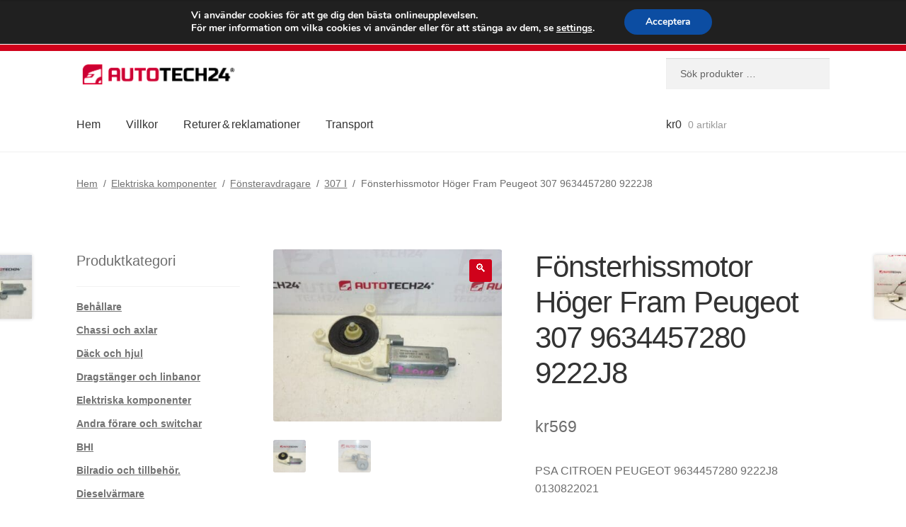

--- FILE ---
content_type: text/html; charset=UTF-8
request_url: https://www.autotech24.se/peugeot-307-hoger-fram-fonsterlindningsmotor-9634457280-9222j8/
body_size: 30779
content:
<!doctype html>
<html lang="sv-SE">
<head>
<meta charset="UTF-8">
<meta name="viewport" content="width=device-width, initial-scale=1">
<link rel="profile" href="http://gmpg.org/xfn/11">
<link rel="pingback" href="https://www.autotech24.se/xmlrpc.php">
<title>Fönsterhissmotor Höger Fram Peugeot 307 9634457280 9222J8 | A24 Sverige</title>
<meta name='robots' content='max-image-preview:large' />
<link rel='dns-prefetch' href='//client.crisp.chat' />
<link rel='dns-prefetch' href='//www.googletagmanager.com' />
<link rel="alternate" type="application/rss+xml" title="A24 Sverige &raquo; Webbflöde" href="https://www.autotech24.se/feed/" />
<link rel="alternate" title="oEmbed (JSON)" type="application/json+oembed" href="https://www.autotech24.se/wp-json/oembed/1.0/embed?url=https%3A%2F%2Fwww.autotech24.se%2Fpeugeot-307-hoger-fram-fonsterlindningsmotor-9634457280-9222j8%2F" />
<link rel="alternate" title="oEmbed (XML)" type="text/xml+oembed" href="https://www.autotech24.se/wp-json/oembed/1.0/embed?url=https%3A%2F%2Fwww.autotech24.se%2Fpeugeot-307-hoger-fram-fonsterlindningsmotor-9634457280-9222j8%2F&#038;format=xml" />
<style>
.lazyload,
.lazyloading {
max-width: 100%;
}
</style>
<style id='wp-img-auto-sizes-contain-inline-css'>
img:is([sizes=auto i],[sizes^="auto," i]){contain-intrinsic-size:3000px 1500px}
/*# sourceURL=wp-img-auto-sizes-contain-inline-css */
</style>
<link rel='stylesheet' id='storefront-top-bar-css' href='https://www.autotech24.se/wp-content/cache/autoptimize/css/autoptimize_single_f6332e206b2857cfb07d9a4d47ea59ca.css?ver=6.9' media='all' />
<link rel='stylesheet' id='storefront-gutenberg-blocks-css' href='https://www.autotech24.se/wp-content/cache/autoptimize/css/autoptimize_single_8b2637597ab5218d9ac392df2de3b822.css?ver=4.6.2' media='print' onload="this.media='all'" />
<style id='storefront-gutenberg-blocks-inline-css'>
.wp-block-button__link:not(.has-text-color) {
color: #ffffff;
}
.wp-block-button__link:not(.has-text-color):hover,
.wp-block-button__link:not(.has-text-color):focus,
.wp-block-button__link:not(.has-text-color):active {
color: #ffffff;
}
.wp-block-button__link:not(.has-background) {
background-color: #d0021b;
}
.wp-block-button__link:not(.has-background):hover,
.wp-block-button__link:not(.has-background):focus,
.wp-block-button__link:not(.has-background):active {
border-color: #b70002;
background-color: #b70002;
}
.wc-block-grid__products .wc-block-grid__product .wp-block-button__link {
background-color: #d0021b;
border-color: #d0021b;
color: #ffffff;
}
.wp-block-quote footer,
.wp-block-quote cite,
.wp-block-quote__citation {
color: #6d6d6d;
}
.wp-block-pullquote cite,
.wp-block-pullquote footer,
.wp-block-pullquote__citation {
color: #6d6d6d;
}
.wp-block-image figcaption {
color: #6d6d6d;
}
.wp-block-separator.is-style-dots::before {
color: #333333;
}
.wp-block-file a.wp-block-file__button {
color: #ffffff;
background-color: #d0021b;
border-color: #d0021b;
}
.wp-block-file a.wp-block-file__button:hover,
.wp-block-file a.wp-block-file__button:focus,
.wp-block-file a.wp-block-file__button:active {
color: #ffffff;
background-color: #b70002;
}
.wp-block-code,
.wp-block-preformatted pre {
color: #6d6d6d;
}
.wp-block-table:not( .has-background ):not( .is-style-stripes ) tbody tr:nth-child(2n) td {
background-color: #fdfdfd;
}
.wp-block-cover .wp-block-cover__inner-container h1:not(.has-text-color),
.wp-block-cover .wp-block-cover__inner-container h2:not(.has-text-color),
.wp-block-cover .wp-block-cover__inner-container h3:not(.has-text-color),
.wp-block-cover .wp-block-cover__inner-container h4:not(.has-text-color),
.wp-block-cover .wp-block-cover__inner-container h5:not(.has-text-color),
.wp-block-cover .wp-block-cover__inner-container h6:not(.has-text-color) {
color: #000000;
}
div.wc-block-components-price-slider__range-input-progress,
.rtl .wc-block-components-price-slider__range-input-progress {
--range-color: #d0021b;
}
/* Target only IE11 */
@media all and (-ms-high-contrast: none), (-ms-high-contrast: active) {
.wc-block-components-price-slider__range-input-progress {
background: #d0021b;
}
}
.wc-block-components-button:not(.is-link) {
background-color: #d0021b;
color: #ffffff;
}
.wc-block-components-button:not(.is-link):hover,
.wc-block-components-button:not(.is-link):focus,
.wc-block-components-button:not(.is-link):active {
background-color: #b70002;
color: #ffffff;
}
.wc-block-components-button:not(.is-link):disabled {
background-color: #d0021b;
color: #ffffff;
}
.wc-block-cart__submit-container {
background-color: #ffffff;
}
.wc-block-cart__submit-container::before {
color: rgba(220,220,220,0.5);
}
.wc-block-components-order-summary-item__quantity {
background-color: #ffffff;
border-color: #6d6d6d;
box-shadow: 0 0 0 2px #ffffff;
color: #6d6d6d;
}
/*# sourceURL=storefront-gutenberg-blocks-inline-css */
</style>
<link rel='stylesheet' id='contact-form-7-css' href='https://www.autotech24.se/wp-content/cache/autoptimize/css/autoptimize_single_64ac31699f5326cb3c76122498b76f66.css?ver=6.1.4' media='print' onload="this.media='all'" />
<link rel='stylesheet' id='photoswipe-css' href='https://www.autotech24.se/wp-content/plugins/woocommerce/assets/css/photoswipe/photoswipe.min.css?ver=10.4.3' media='all' />
<link rel='stylesheet' id='photoswipe-default-skin-css' href='https://www.autotech24.se/wp-content/plugins/woocommerce/assets/css/photoswipe/default-skin/default-skin.min.css?ver=10.4.3' media='all' />
<style id='woocommerce-inline-inline-css'>
.woocommerce form .form-row .required { visibility: visible; }
/*# sourceURL=woocommerce-inline-inline-css */
</style>
<link rel='stylesheet' id='storefront-style-css' href='https://www.autotech24.se/wp-content/cache/autoptimize/css/autoptimize_single_3f8f1d54858e56889e530ec9c52e919e.css?ver=4.6.2' media='all' />
<style id='storefront-style-inline-css'>
.main-navigation ul li a,
.site-title a,
ul.menu li a,
.site-branding h1 a,
button.menu-toggle,
button.menu-toggle:hover,
.handheld-navigation .dropdown-toggle {
color: #333333;
}
button.menu-toggle,
button.menu-toggle:hover {
border-color: #333333;
}
.main-navigation ul li a:hover,
.main-navigation ul li:hover > a,
.site-title a:hover,
.site-header ul.menu li.current-menu-item > a {
color: #747474;
}
table:not( .has-background ) th {
background-color: #f8f8f8;
}
table:not( .has-background ) tbody td {
background-color: #fdfdfd;
}
table:not( .has-background ) tbody tr:nth-child(2n) td,
fieldset,
fieldset legend {
background-color: #fbfbfb;
}
.site-header,
.secondary-navigation ul ul,
.main-navigation ul.menu > li.menu-item-has-children:after,
.secondary-navigation ul.menu ul,
.storefront-handheld-footer-bar,
.storefront-handheld-footer-bar ul li > a,
.storefront-handheld-footer-bar ul li.search .site-search,
button.menu-toggle,
button.menu-toggle:hover {
background-color: #ffffff;
}
p.site-description,
.site-header,
.storefront-handheld-footer-bar {
color: #404040;
}
button.menu-toggle:after,
button.menu-toggle:before,
button.menu-toggle span:before {
background-color: #333333;
}
h1, h2, h3, h4, h5, h6, .wc-block-grid__product-title {
color: #333333;
}
.widget h1 {
border-bottom-color: #333333;
}
body,
.secondary-navigation a {
color: #6d6d6d;
}
.widget-area .widget a,
.hentry .entry-header .posted-on a,
.hentry .entry-header .post-author a,
.hentry .entry-header .post-comments a,
.hentry .entry-header .byline a {
color: #727272;
}
a {
color: #d0021b;
}
a:focus,
button:focus,
.button.alt:focus,
input:focus,
textarea:focus,
input[type="button"]:focus,
input[type="reset"]:focus,
input[type="submit"]:focus,
input[type="email"]:focus,
input[type="tel"]:focus,
input[type="url"]:focus,
input[type="password"]:focus,
input[type="search"]:focus {
outline-color: #d0021b;
}
button, input[type="button"], input[type="reset"], input[type="submit"], .button, .widget a.button {
background-color: #d0021b;
border-color: #d0021b;
color: #ffffff;
}
button:hover, input[type="button"]:hover, input[type="reset"]:hover, input[type="submit"]:hover, .button:hover, .widget a.button:hover {
background-color: #b70002;
border-color: #b70002;
color: #ffffff;
}
button.alt, input[type="button"].alt, input[type="reset"].alt, input[type="submit"].alt, .button.alt, .widget-area .widget a.button.alt {
background-color: #d0021b;
border-color: #d0021b;
color: #ffffff;
}
button.alt:hover, input[type="button"].alt:hover, input[type="reset"].alt:hover, input[type="submit"].alt:hover, .button.alt:hover, .widget-area .widget a.button.alt:hover {
background-color: #b70002;
border-color: #b70002;
color: #ffffff;
}
.pagination .page-numbers li .page-numbers.current {
background-color: #e6e6e6;
color: #636363;
}
#comments .comment-list .comment-content .comment-text {
background-color: #f8f8f8;
}
.site-footer {
background-color: #f0f0f0;
color: #6d6d6d;
}
.site-footer a:not(.button):not(.components-button) {
color: #333333;
}
.site-footer .storefront-handheld-footer-bar a:not(.button):not(.components-button) {
color: #333333;
}
.site-footer h1, .site-footer h2, .site-footer h3, .site-footer h4, .site-footer h5, .site-footer h6, .site-footer .widget .widget-title, .site-footer .widget .widgettitle {
color: #333333;
}
.page-template-template-homepage.has-post-thumbnail .type-page.has-post-thumbnail .entry-title {
color: #000000;
}
.page-template-template-homepage.has-post-thumbnail .type-page.has-post-thumbnail .entry-content {
color: #000000;
}
@media screen and ( min-width: 768px ) {
.secondary-navigation ul.menu a:hover {
color: #595959;
}
.secondary-navigation ul.menu a {
color: #404040;
}
.main-navigation ul.menu ul.sub-menu,
.main-navigation ul.nav-menu ul.children {
background-color: #f0f0f0;
}
.site-header {
border-bottom-color: #f0f0f0;
}
}
/*# sourceURL=storefront-style-inline-css */
</style>
<link rel='stylesheet' id='flexible-shipping-free-shipping-css' href='https://www.autotech24.se/wp-content/cache/autoptimize/css/autoptimize_single_0897f36447762add323908ce82f10a39.css?ver=6.5.4.2' media='print' onload="this.media='all'" />
<style id='akismet-widget-style-inline-css'>
.a-stats {
--akismet-color-mid-green: #357b49;
--akismet-color-white: #fff;
--akismet-color-light-grey: #f6f7f7;
max-width: 350px;
width: auto;
}
.a-stats * {
all: unset;
box-sizing: border-box;
}
.a-stats strong {
font-weight: 600;
}
.a-stats a.a-stats__link,
.a-stats a.a-stats__link:visited,
.a-stats a.a-stats__link:active {
background: var(--akismet-color-mid-green);
border: none;
box-shadow: none;
border-radius: 8px;
color: var(--akismet-color-white);
cursor: pointer;
display: block;
font-family: -apple-system, BlinkMacSystemFont, 'Segoe UI', 'Roboto', 'Oxygen-Sans', 'Ubuntu', 'Cantarell', 'Helvetica Neue', sans-serif;
font-weight: 500;
padding: 12px;
text-align: center;
text-decoration: none;
transition: all 0.2s ease;
}
/* Extra specificity to deal with TwentyTwentyOne focus style */
.widget .a-stats a.a-stats__link:focus {
background: var(--akismet-color-mid-green);
color: var(--akismet-color-white);
text-decoration: none;
}
.a-stats a.a-stats__link:hover {
filter: brightness(110%);
box-shadow: 0 4px 12px rgba(0, 0, 0, 0.06), 0 0 2px rgba(0, 0, 0, 0.16);
}
.a-stats .count {
color: var(--akismet-color-white);
display: block;
font-size: 1.5em;
line-height: 1.4;
padding: 0 13px;
white-space: nowrap;
}
/*# sourceURL=akismet-widget-style-inline-css */
</style>
<link rel='stylesheet' id='wc_stripe_express_checkout_style-css' href='https://www.autotech24.se/wp-content/cache/autoptimize/css/autoptimize_single_09e7f42b71c205c0cba8abe9e95176bd.css?ver=f49792bd42ded7e3e1cb' media='all' />
<link rel='stylesheet' id='algolia-autocomplete-css' href='https://www.autotech24.se/wp-content/cache/autoptimize/css/autoptimize_single_ab7b90fcc49dbe4c4a14e81f93361078.css?ver=2.11.1' media='print' onload="this.media='all'" />
<link rel='stylesheet' id='storefront-woocommerce-style-css' href='https://www.autotech24.se/wp-content/cache/autoptimize/css/autoptimize_single_478c843a38b66c5abd3baf9a39caa5b0.css?ver=4.6.2' media='all' />
<style id='storefront-woocommerce-style-inline-css'>
@font-face {
font-family: star;
src: url(https://www.autotech24.se/wp-content/plugins/woocommerce/assets/fonts/star.eot);
src:
url(https://www.autotech24.se/wp-content/plugins/woocommerce/assets/fonts/star.eot?#iefix) format("embedded-opentype"),
url(https://www.autotech24.se/wp-content/plugins/woocommerce/assets/fonts/star.woff) format("woff"),
url(https://www.autotech24.se/wp-content/plugins/woocommerce/assets/fonts/star.ttf) format("truetype"),
url(https://www.autotech24.se/wp-content/plugins/woocommerce/assets/fonts/star.svg#star) format("svg");
font-weight: 400;
font-style: normal;
}
@font-face {
font-family: WooCommerce;
src: url(https://www.autotech24.se/wp-content/plugins/woocommerce/assets/fonts/WooCommerce.eot);
src:
url(https://www.autotech24.se/wp-content/plugins/woocommerce/assets/fonts/WooCommerce.eot?#iefix) format("embedded-opentype"),
url(https://www.autotech24.se/wp-content/plugins/woocommerce/assets/fonts/WooCommerce.woff) format("woff"),
url(https://www.autotech24.se/wp-content/plugins/woocommerce/assets/fonts/WooCommerce.ttf) format("truetype"),
url(https://www.autotech24.se/wp-content/plugins/woocommerce/assets/fonts/WooCommerce.svg#WooCommerce) format("svg");
font-weight: 400;
font-style: normal;
}
a.cart-contents,
.site-header-cart .widget_shopping_cart a {
color: #333333;
}
a.cart-contents:hover,
.site-header-cart .widget_shopping_cart a:hover,
.site-header-cart:hover > li > a {
color: #747474;
}
table.cart td.product-remove,
table.cart td.actions {
border-top-color: #ffffff;
}
.storefront-handheld-footer-bar ul li.cart .count {
background-color: #333333;
color: #ffffff;
border-color: #ffffff;
}
.woocommerce-tabs ul.tabs li.active a,
ul.products li.product .price,
.onsale,
.wc-block-grid__product-onsale,
.widget_search form:before,
.widget_product_search form:before {
color: #6d6d6d;
}
.woocommerce-breadcrumb a,
a.woocommerce-review-link,
.product_meta a {
color: #727272;
}
.wc-block-grid__product-onsale,
.onsale {
border-color: #6d6d6d;
}
.star-rating span:before,
.quantity .plus, .quantity .minus,
p.stars a:hover:after,
p.stars a:after,
.star-rating span:before,
#payment .payment_methods li input[type=radio]:first-child:checked+label:before {
color: #d0021b;
}
.widget_price_filter .ui-slider .ui-slider-range,
.widget_price_filter .ui-slider .ui-slider-handle {
background-color: #d0021b;
}
.order_details {
background-color: #f8f8f8;
}
.order_details > li {
border-bottom: 1px dotted #e3e3e3;
}
.order_details:before,
.order_details:after {
background: -webkit-linear-gradient(transparent 0,transparent 0),-webkit-linear-gradient(135deg,#f8f8f8 33.33%,transparent 33.33%),-webkit-linear-gradient(45deg,#f8f8f8 33.33%,transparent 33.33%)
}
#order_review {
background-color: #ffffff;
}
#payment .payment_methods > li .payment_box,
#payment .place-order {
background-color: #fafafa;
}
#payment .payment_methods > li:not(.woocommerce-notice) {
background-color: #f5f5f5;
}
#payment .payment_methods > li:not(.woocommerce-notice):hover {
background-color: #f0f0f0;
}
.woocommerce-pagination .page-numbers li .page-numbers.current {
background-color: #e6e6e6;
color: #636363;
}
.wc-block-grid__product-onsale,
.onsale,
.woocommerce-pagination .page-numbers li .page-numbers:not(.current) {
color: #6d6d6d;
}
p.stars a:before,
p.stars a:hover~a:before,
p.stars.selected a.active~a:before {
color: #6d6d6d;
}
p.stars.selected a.active:before,
p.stars:hover a:before,
p.stars.selected a:not(.active):before,
p.stars.selected a.active:before {
color: #d0021b;
}
.single-product div.product .woocommerce-product-gallery .woocommerce-product-gallery__trigger {
background-color: #d0021b;
color: #ffffff;
}
.single-product div.product .woocommerce-product-gallery .woocommerce-product-gallery__trigger:hover {
background-color: #b70002;
border-color: #b70002;
color: #ffffff;
}
.button.added_to_cart:focus,
.button.wc-forward:focus {
outline-color: #d0021b;
}
.added_to_cart,
.site-header-cart .widget_shopping_cart a.button,
.wc-block-grid__products .wc-block-grid__product .wp-block-button__link {
background-color: #d0021b;
border-color: #d0021b;
color: #ffffff;
}
.added_to_cart:hover,
.site-header-cart .widget_shopping_cart a.button:hover,
.wc-block-grid__products .wc-block-grid__product .wp-block-button__link:hover {
background-color: #b70002;
border-color: #b70002;
color: #ffffff;
}
.added_to_cart.alt, .added_to_cart, .widget a.button.checkout {
background-color: #d0021b;
border-color: #d0021b;
color: #ffffff;
}
.added_to_cart.alt:hover, .added_to_cart:hover, .widget a.button.checkout:hover {
background-color: #b70002;
border-color: #b70002;
color: #ffffff;
}
.button.loading {
color: #d0021b;
}
.button.loading:hover {
background-color: #d0021b;
}
.button.loading:after {
color: #ffffff;
}
@media screen and ( min-width: 768px ) {
.site-header-cart .widget_shopping_cart,
.site-header .product_list_widget li .quantity {
color: #404040;
}
.site-header-cart .widget_shopping_cart .buttons,
.site-header-cart .widget_shopping_cart .total {
background-color: #f5f5f5;
}
.site-header-cart .widget_shopping_cart {
background-color: #f0f0f0;
}
}
.storefront-product-pagination a {
color: #6d6d6d;
background-color: #ffffff;
}
.storefront-sticky-add-to-cart {
color: #6d6d6d;
background-color: #ffffff;
}
.storefront-sticky-add-to-cart a:not(.button) {
color: #333333;
}
/*# sourceURL=storefront-woocommerce-style-inline-css */
</style>
<link rel='stylesheet' id='storefront-child-style-css' href='https://www.autotech24.se/wp-content/cache/autoptimize/css/autoptimize_single_de3b2483ba9a4ae58e063c50d50a733a.css?ver=2.5.6' media='print' onload="this.media='all'" />
<link rel='stylesheet' id='moove_gdpr_frontend-css' href='https://www.autotech24.se/wp-content/cache/autoptimize/css/autoptimize_single_fa720c8532a35a9ee87600b97339b760.css?ver=5.0.9' media='all' />
<style id='moove_gdpr_frontend-inline-css'>
#moove_gdpr_cookie_modal,#moove_gdpr_cookie_info_bar,.gdpr_cookie_settings_shortcode_content{font-family:&#039;Nunito&#039;,sans-serif}#moove_gdpr_save_popup_settings_button{background-color:#373737;color:#fff}#moove_gdpr_save_popup_settings_button:hover{background-color:#000}#moove_gdpr_cookie_info_bar .moove-gdpr-info-bar-container .moove-gdpr-info-bar-content a.mgbutton,#moove_gdpr_cookie_info_bar .moove-gdpr-info-bar-container .moove-gdpr-info-bar-content button.mgbutton{background-color:#0C4DA2}#moove_gdpr_cookie_modal .moove-gdpr-modal-content .moove-gdpr-modal-footer-content .moove-gdpr-button-holder a.mgbutton,#moove_gdpr_cookie_modal .moove-gdpr-modal-content .moove-gdpr-modal-footer-content .moove-gdpr-button-holder button.mgbutton,.gdpr_cookie_settings_shortcode_content .gdpr-shr-button.button-green{background-color:#0C4DA2;border-color:#0C4DA2}#moove_gdpr_cookie_modal .moove-gdpr-modal-content .moove-gdpr-modal-footer-content .moove-gdpr-button-holder a.mgbutton:hover,#moove_gdpr_cookie_modal .moove-gdpr-modal-content .moove-gdpr-modal-footer-content .moove-gdpr-button-holder button.mgbutton:hover,.gdpr_cookie_settings_shortcode_content .gdpr-shr-button.button-green:hover{background-color:#fff;color:#0C4DA2}#moove_gdpr_cookie_modal .moove-gdpr-modal-content .moove-gdpr-modal-close i,#moove_gdpr_cookie_modal .moove-gdpr-modal-content .moove-gdpr-modal-close span.gdpr-icon{background-color:#0C4DA2;border:1px solid #0C4DA2}#moove_gdpr_cookie_info_bar span.moove-gdpr-infobar-allow-all.focus-g,#moove_gdpr_cookie_info_bar span.moove-gdpr-infobar-allow-all:focus,#moove_gdpr_cookie_info_bar button.moove-gdpr-infobar-allow-all.focus-g,#moove_gdpr_cookie_info_bar button.moove-gdpr-infobar-allow-all:focus,#moove_gdpr_cookie_info_bar span.moove-gdpr-infobar-reject-btn.focus-g,#moove_gdpr_cookie_info_bar span.moove-gdpr-infobar-reject-btn:focus,#moove_gdpr_cookie_info_bar button.moove-gdpr-infobar-reject-btn.focus-g,#moove_gdpr_cookie_info_bar button.moove-gdpr-infobar-reject-btn:focus,#moove_gdpr_cookie_info_bar span.change-settings-button.focus-g,#moove_gdpr_cookie_info_bar span.change-settings-button:focus,#moove_gdpr_cookie_info_bar button.change-settings-button.focus-g,#moove_gdpr_cookie_info_bar button.change-settings-button:focus{-webkit-box-shadow:0 0 1px 3px #0C4DA2;-moz-box-shadow:0 0 1px 3px #0C4DA2;box-shadow:0 0 1px 3px #0C4DA2}#moove_gdpr_cookie_modal .moove-gdpr-modal-content .moove-gdpr-modal-close i:hover,#moove_gdpr_cookie_modal .moove-gdpr-modal-content .moove-gdpr-modal-close span.gdpr-icon:hover,#moove_gdpr_cookie_info_bar span[data-href]>u.change-settings-button{color:#0C4DA2}#moove_gdpr_cookie_modal .moove-gdpr-modal-content .moove-gdpr-modal-left-content #moove-gdpr-menu li.menu-item-selected a span.gdpr-icon,#moove_gdpr_cookie_modal .moove-gdpr-modal-content .moove-gdpr-modal-left-content #moove-gdpr-menu li.menu-item-selected button span.gdpr-icon{color:inherit}#moove_gdpr_cookie_modal .moove-gdpr-modal-content .moove-gdpr-modal-left-content #moove-gdpr-menu li a span.gdpr-icon,#moove_gdpr_cookie_modal .moove-gdpr-modal-content .moove-gdpr-modal-left-content #moove-gdpr-menu li button span.gdpr-icon{color:inherit}#moove_gdpr_cookie_modal .gdpr-acc-link{line-height:0;font-size:0;color:transparent;position:absolute}#moove_gdpr_cookie_modal .moove-gdpr-modal-content .moove-gdpr-modal-close:hover i,#moove_gdpr_cookie_modal .moove-gdpr-modal-content .moove-gdpr-modal-left-content #moove-gdpr-menu li a,#moove_gdpr_cookie_modal .moove-gdpr-modal-content .moove-gdpr-modal-left-content #moove-gdpr-menu li button,#moove_gdpr_cookie_modal .moove-gdpr-modal-content .moove-gdpr-modal-left-content #moove-gdpr-menu li button i,#moove_gdpr_cookie_modal .moove-gdpr-modal-content .moove-gdpr-modal-left-content #moove-gdpr-menu li a i,#moove_gdpr_cookie_modal .moove-gdpr-modal-content .moove-gdpr-tab-main .moove-gdpr-tab-main-content a:hover,#moove_gdpr_cookie_info_bar.moove-gdpr-dark-scheme .moove-gdpr-info-bar-container .moove-gdpr-info-bar-content a.mgbutton:hover,#moove_gdpr_cookie_info_bar.moove-gdpr-dark-scheme .moove-gdpr-info-bar-container .moove-gdpr-info-bar-content button.mgbutton:hover,#moove_gdpr_cookie_info_bar.moove-gdpr-dark-scheme .moove-gdpr-info-bar-container .moove-gdpr-info-bar-content a:hover,#moove_gdpr_cookie_info_bar.moove-gdpr-dark-scheme .moove-gdpr-info-bar-container .moove-gdpr-info-bar-content button:hover,#moove_gdpr_cookie_info_bar.moove-gdpr-dark-scheme .moove-gdpr-info-bar-container .moove-gdpr-info-bar-content span.change-settings-button:hover,#moove_gdpr_cookie_info_bar.moove-gdpr-dark-scheme .moove-gdpr-info-bar-container .moove-gdpr-info-bar-content button.change-settings-button:hover,#moove_gdpr_cookie_info_bar.moove-gdpr-dark-scheme .moove-gdpr-info-bar-container .moove-gdpr-info-bar-content u.change-settings-button:hover,#moove_gdpr_cookie_info_bar span[data-href]>u.change-settings-button,#moove_gdpr_cookie_info_bar.moove-gdpr-dark-scheme .moove-gdpr-info-bar-container .moove-gdpr-info-bar-content a.mgbutton.focus-g,#moove_gdpr_cookie_info_bar.moove-gdpr-dark-scheme .moove-gdpr-info-bar-container .moove-gdpr-info-bar-content button.mgbutton.focus-g,#moove_gdpr_cookie_info_bar.moove-gdpr-dark-scheme .moove-gdpr-info-bar-container .moove-gdpr-info-bar-content a.focus-g,#moove_gdpr_cookie_info_bar.moove-gdpr-dark-scheme .moove-gdpr-info-bar-container .moove-gdpr-info-bar-content button.focus-g,#moove_gdpr_cookie_info_bar.moove-gdpr-dark-scheme .moove-gdpr-info-bar-container .moove-gdpr-info-bar-content a.mgbutton:focus,#moove_gdpr_cookie_info_bar.moove-gdpr-dark-scheme .moove-gdpr-info-bar-container .moove-gdpr-info-bar-content button.mgbutton:focus,#moove_gdpr_cookie_info_bar.moove-gdpr-dark-scheme .moove-gdpr-info-bar-container .moove-gdpr-info-bar-content a:focus,#moove_gdpr_cookie_info_bar.moove-gdpr-dark-scheme .moove-gdpr-info-bar-container .moove-gdpr-info-bar-content button:focus,#moove_gdpr_cookie_info_bar.moove-gdpr-dark-scheme .moove-gdpr-info-bar-container .moove-gdpr-info-bar-content span.change-settings-button.focus-g,span.change-settings-button:focus,button.change-settings-button.focus-g,button.change-settings-button:focus,#moove_gdpr_cookie_info_bar.moove-gdpr-dark-scheme .moove-gdpr-info-bar-container .moove-gdpr-info-bar-content u.change-settings-button.focus-g,#moove_gdpr_cookie_info_bar.moove-gdpr-dark-scheme .moove-gdpr-info-bar-container .moove-gdpr-info-bar-content u.change-settings-button:focus{color:#0C4DA2}#moove_gdpr_cookie_modal .moove-gdpr-branding.focus-g span,#moove_gdpr_cookie_modal .moove-gdpr-modal-content .moove-gdpr-tab-main a.focus-g,#moove_gdpr_cookie_modal .moove-gdpr-modal-content .moove-gdpr-tab-main .gdpr-cd-details-toggle.focus-g{color:#0C4DA2}#moove_gdpr_cookie_modal.gdpr_lightbox-hide{display:none}
/*# sourceURL=moove_gdpr_frontend-inline-css */
</style>
<script src="https://www.autotech24.se/wp-includes/js/dist/hooks.min.js?ver=dd5603f07f9220ed27f1" id="wp-hooks-js"></script>
<script src="https://www.autotech24.se/wp-includes/js/jquery/jquery.min.js?ver=3.7.1" id="jquery-core-js"></script>
<script src="https://www.autotech24.se/wp-content/plugins/woocommerce/assets/js/jquery-blockui/jquery.blockUI.min.js?ver=2.7.0-wc.10.4.3" id="wc-jquery-blockui-js" defer data-wp-strategy="defer"></script>
<script id="wc-add-to-cart-js-extra">
var wc_add_to_cart_params = {"ajax_url":"/wp-admin/admin-ajax.php","wc_ajax_url":"/?wc-ajax=%%endpoint%%","i18n_view_cart":"Visa varukorg","cart_url":"https://www.autotech24.se/cart/","is_cart":"","cart_redirect_after_add":"no"};
//# sourceURL=wc-add-to-cart-js-extra
</script>
<script src="https://www.autotech24.se/wp-content/plugins/woocommerce/assets/js/frontend/add-to-cart.min.js?ver=10.4.3" id="wc-add-to-cart-js" defer data-wp-strategy="defer"></script>
<script src="https://www.autotech24.se/wp-content/plugins/woocommerce/assets/js/zoom/jquery.zoom.min.js?ver=1.7.21-wc.10.4.3" id="wc-zoom-js" defer data-wp-strategy="defer"></script>
<script src="https://www.autotech24.se/wp-content/plugins/woocommerce/assets/js/flexslider/jquery.flexslider.min.js?ver=2.7.2-wc.10.4.3" id="wc-flexslider-js" defer data-wp-strategy="defer"></script>
<script src="https://www.autotech24.se/wp-content/plugins/woocommerce/assets/js/photoswipe/photoswipe.min.js?ver=4.1.1-wc.10.4.3" id="wc-photoswipe-js" defer data-wp-strategy="defer"></script>
<script src="https://www.autotech24.se/wp-content/plugins/woocommerce/assets/js/photoswipe/photoswipe-ui-default.min.js?ver=4.1.1-wc.10.4.3" id="wc-photoswipe-ui-default-js" defer data-wp-strategy="defer"></script>
<script id="wc-single-product-js-extra">
var wc_single_product_params = {"i18n_required_rating_text":"V\u00e4lj ett betyg","i18n_rating_options":["1 av 5 stj\u00e4rnor","2 av 5 stj\u00e4rnor","3 av 5 stj\u00e4rnor","4 av 5 stj\u00e4rnor","5 av 5 stj\u00e4rnor"],"i18n_product_gallery_trigger_text":"Visa bildgalleri i fullsk\u00e4rm","review_rating_required":"yes","flexslider":{"rtl":false,"animation":"slide","smoothHeight":true,"directionNav":false,"controlNav":"thumbnails","slideshow":false,"animationSpeed":500,"animationLoop":false,"allowOneSlide":false},"zoom_enabled":"1","zoom_options":[],"photoswipe_enabled":"1","photoswipe_options":{"shareEl":false,"closeOnScroll":false,"history":false,"hideAnimationDuration":0,"showAnimationDuration":0},"flexslider_enabled":"1"};
//# sourceURL=wc-single-product-js-extra
</script>
<script src="https://www.autotech24.se/wp-content/plugins/woocommerce/assets/js/frontend/single-product.min.js?ver=10.4.3" id="wc-single-product-js" defer data-wp-strategy="defer"></script>
<script src="https://www.autotech24.se/wp-content/plugins/woocommerce/assets/js/js-cookie/js.cookie.min.js?ver=2.1.4-wc.10.4.3" id="wc-js-cookie-js" defer data-wp-strategy="defer"></script>
<script id="woocommerce-js-extra">
var woocommerce_params = {"ajax_url":"/wp-admin/admin-ajax.php","wc_ajax_url":"/?wc-ajax=%%endpoint%%","i18n_password_show":"Visa l\u00f6senord","i18n_password_hide":"D\u00f6lj l\u00f6senord"};
//# sourceURL=woocommerce-js-extra
</script>
<script src="https://www.autotech24.se/wp-content/plugins/woocommerce/assets/js/frontend/woocommerce.min.js?ver=10.4.3" id="woocommerce-js" defer data-wp-strategy="defer"></script>
<script id="wc-cart-fragments-js-extra">
var wc_cart_fragments_params = {"ajax_url":"/wp-admin/admin-ajax.php","wc_ajax_url":"/?wc-ajax=%%endpoint%%","cart_hash_key":"wc_cart_hash_505a8baa5367d57b5213e7d81cf83eb5","fragment_name":"wc_fragments_505a8baa5367d57b5213e7d81cf83eb5","request_timeout":"5000"};
//# sourceURL=wc-cart-fragments-js-extra
</script>
<script src="https://www.autotech24.se/wp-content/plugins/woocommerce/assets/js/frontend/cart-fragments.min.js?ver=10.4.3" id="wc-cart-fragments-js" defer data-wp-strategy="defer"></script>
<script id="wpm-js-extra">
var wpm = {"ajax_url":"https://www.autotech24.se/wp-admin/admin-ajax.php","root":"https://www.autotech24.se/wp-json/","nonce_wp_rest":"81cf03dde0","nonce_ajax":"c02f5596a3"};
//# sourceURL=wpm-js-extra
</script>
<script src="https://www.autotech24.se/wp-content/plugins/woocommerce-google-adwords-conversion-tracking-tag/js/public/free/wpm-public.p1.min.js?ver=1.54.1" id="wpm-js"></script>
<!-- Kodblock för ”Google-tagg (gtag.js)” tillagt av Site Kit -->
<!-- Kodblock för ”Google Analytics” tillagt av Site Kit -->
<script src="https://www.googletagmanager.com/gtag/js?id=G-J1C3Z7EEV7" id="google_gtagjs-js" async></script>
<script id="google_gtagjs-js-after">
window.dataLayer = window.dataLayer || [];function gtag(){dataLayer.push(arguments);}
gtag("set","linker",{"domains":["www.autotech24.se"]});
gtag("js", new Date());
gtag("set", "developer_id.dZTNiMT", true);
gtag("config", "G-J1C3Z7EEV7", {"googlesitekit_post_type":"product"});
//# sourceURL=google_gtagjs-js-after
</script>
<link rel="https://api.w.org/" href="https://www.autotech24.se/wp-json/" /><link rel="alternate" title="JSON" type="application/json" href="https://www.autotech24.se/wp-json/wp/v2/product/72377" /><link rel="EditURI" type="application/rsd+xml" title="RSD" href="https://www.autotech24.se/xmlrpc.php?rsd" />
<meta name="generator" content="WordPress 6.9" />
<link rel='shortlink' href='https://www.autotech24.se/?p=72377' />
<meta name="generator" content="Site Kit by Google 1.170.0" />		<script>
document.documentElement.className = document.documentElement.className.replace('no-js', 'js');
</script>
<style>
.no-js img.lazyload {
display: none;
}
figure.wp-block-image img.lazyloading {
min-width: 150px;
}
.lazyload,
.lazyloading {
--smush-placeholder-width: 100px;
--smush-placeholder-aspect-ratio: 1/1;
width: var(--smush-image-width, var(--smush-placeholder-width)) !important;
aspect-ratio: var(--smush-image-aspect-ratio, var(--smush-placeholder-aspect-ratio)) !important;
}
.lazyload {
opacity: 0;
}
.lazyloading {
border: 0 !important;
opacity: 1;
background: #F3F3F3 url('https://www.autotech24.se/wp-content/plugins/wp-smush-pro/app/assets/images/smush-placeholder.png') no-repeat center !important;
background-size: 16px auto !important;
min-width: 16px;
}
</style>
<link rel="apple-touch-icon" sizes="57x57" href="/apple-icon-57x57.png">
<link rel="apple-touch-icon" sizes="60x60" href="/apple-icon-60x60.png">
<link rel="apple-touch-icon" sizes="72x72" href="/apple-icon-72x72.png">
<link rel="apple-touch-icon" sizes="76x76" href="/apple-icon-76x76.png">
<link rel="apple-touch-icon" sizes="114x114" href="/apple-icon-114x114.png">
<link rel="apple-touch-icon" sizes="120x120" href="/apple-icon-120x120.png">
<link rel="apple-touch-icon" sizes="144x144" href="/apple-icon-144x144.png">
<link rel="apple-touch-icon" sizes="152x152" href="/apple-icon-152x152.png">
<link rel="apple-touch-icon" sizes="180x180" href="/apple-icon-180x180.png">
<link rel="icon" type="image/png" sizes="192x192"  href="/android-icon-192x192.png">
<link rel="icon" type="image/png" sizes="32x32" href="/favicon-32x32.png">
<link rel="icon" type="image/png" sizes="96x96" href="/favicon-96x96.png">
<link rel="icon" type="image/png" sizes="16x16" href="/favicon-16x16.png">
<link rel="manifest" href="/manifest.json">
<meta name="msapplication-TileColor" content="#ffffff">
<meta name="msapplication-TileImage" content="/ms-icon-144x144.png">
<meta name="theme-color" content="#ffffff">
<noscript><style>.woocommerce-product-gallery{ opacity: 1 !important; }</style></noscript>
<!-- START Pixel Manager for WooCommerce -->
<script>
window.wpmDataLayer = window.wpmDataLayer || {};
window.wpmDataLayer = Object.assign(window.wpmDataLayer, {"cart":{},"cart_item_keys":{},"version":{"number":"1.54.1","pro":false,"eligible_for_updates":false,"distro":"fms","beta":false,"show":true},"pixels":[],"shop":{"list_name":"Product | Fönsterhissmotor Höger Fram Peugeot 307 9634457280 9222J8","list_id":"product_fonsterhissmotor-hoger-fram-peugeot-307-9634457280-9222j8","page_type":"product","product_type":"simple","currency":"SEK","selectors":{"addToCart":[],"beginCheckout":[]},"order_duplication_prevention":true,"view_item_list_trigger":{"test_mode":false,"background_color":"green","opacity":0.5,"repeat":true,"timeout":1000,"threshold":0.8},"variations_output":true,"session_active":true},"page":{"id":72377,"title":"Fönsterhissmotor Höger Fram Peugeot 307 9634457280 9222J8","type":"product","categories":[],"parent":{"id":0,"title":"Fönsterhissmotor Höger Fram Peugeot 307 9634457280 9222J8","type":"product","categories":[]}},"general":{"user_logged_in":false,"scroll_tracking_thresholds":[],"page_id":72377,"exclude_domains":[],"server_2_server":{"active":false,"user_agent_exclude_patterns":[],"ip_exclude_list":[],"pageview_event_s2s":{"is_active":false,"pixels":[]}},"consent_management":{"explicit_consent":false},"lazy_load_pmw":false,"chunk_base_path":"https://www.autotech24.se/wp-content/plugins/woocommerce-google-adwords-conversion-tracking-tag/js/public/free/","modules":{"load_deprecated_functions":false}}});
</script>
<!-- END Pixel Manager for WooCommerce -->
<meta name="pm-dataLayer-meta" content="72377" class="wpmProductId"
data-id="72377">
<script>
(window.wpmDataLayer = window.wpmDataLayer || {}).products                = window.wpmDataLayer.products || {};
window.wpmDataLayer.products[72377] = {"id":"72377","sku":"3162-K11_KR14","price":569,"brand":"","quantity":1,"dyn_r_ids":{"post_id":"72377","sku":"3162-K11_KR14","gpf":"woocommerce_gpf_72377","gla":"gla_72377"},"is_variable":false,"type":"simple","name":"Fönsterhissmotor Höger Fram Peugeot 307 9634457280 9222J8","category":["307 I","307 II","Elektriska komponenter","Fönsteravdragare"],"is_variation":false};
</script>
<!-- SEO meta tags powered by SmartCrawl https://wpmudev.com/project/smartcrawl-wordpress-seo/ -->
<link rel="canonical" href="https://www.autotech24.se/peugeot-307-hoger-fram-fonsterlindningsmotor-9634457280-9222j8/" />
<meta name="description" content="PSA CITROEN PEUGEOT 9634457280 9222J8 0130822021" />
<script type="application/ld+json">{"@context":"https:\/\/schema.org","@graph":[{"@type":"Organization","@id":"https:\/\/www.autotech24.se\/#schema-publishing-organization","url":"https:\/\/www.autotech24.se","name":"A24 Sverige","logo":{"@type":"ImageObject","@id":"https:\/\/www.autotech24.se\/#schema-organization-logo","url":"https:\/\/www.autotech24.se\/wp-content\/uploads\/2022\/10\/AutoTech-WP.gif","height":60,"width":60}},{"@type":"WebSite","@id":"https:\/\/www.autotech24.se\/#schema-website","url":"https:\/\/www.autotech24.se","name":"A24 Sverige","encoding":"UTF-8","potentialAction":{"@type":"SearchAction","target":"https:\/\/www.autotech24.se\/search\/{search_term_string}\/","query-input":"required name=search_term_string"},"image":{"@type":"ImageObject","@id":"https:\/\/www.autotech24.se\/#schema-site-logo","url":"https:\/\/www.autotech24.se\/wp-content\/uploads\/2022\/10\/AutoTech-WP.gif","height":93,"width":470}},{"@type":"BreadcrumbList","@id":"https:\/\/www.autotech24.se\/peugeot-307-hoger-fram-fonsterlindningsmotor-9634457280-9222j8?page&post_type=product&product=peugeot-307-hoger-fram-fonsterlindningsmotor-9634457280-9222j8&name=peugeot-307-hoger-fram-fonsterlindningsmotor-9634457280-9222j8\/#breadcrumb","itemListElement":[{"@type":"ListItem","position":1,"name":"Home","item":"https:\/\/www.autotech24.se"},{"@type":"ListItem","position":2,"name":"Citro\u00ebn Peugeot reservdelar","item":"https:\/\/www.autotech24.se\/"},{"@type":"ListItem","position":3,"name":"F\u00f6nsterhissmotor H\u00f6ger Fram Peugeot 307 9634457280 9222J8"}]},{"@type":"WebPage","@id":"https:\/\/www.autotech24.se\/peugeot-307-hoger-fram-fonsterlindningsmotor-9634457280-9222j8\/#schema-webpage","isPartOf":{"@id":"https:\/\/www.autotech24.se\/#schema-website"},"publisher":{"@id":"https:\/\/www.autotech24.se\/#schema-publishing-organization"},"url":"https:\/\/www.autotech24.se\/peugeot-307-hoger-fram-fonsterlindningsmotor-9634457280-9222j8\/","hasPart":[{"@type":"SiteNavigationElement","@id":"https:\/\/www.autotech24.se\/peugeot-307-hoger-fram-fonsterlindningsmotor-9634457280-9222j8\/#schema-nav-element-12540","name":"Hem","url":"https:\/\/www.autotech24.se\/"},{"@type":"SiteNavigationElement","@id":"https:\/\/www.autotech24.se\/peugeot-307-hoger-fram-fonsterlindningsmotor-9634457280-9222j8\/#schema-nav-element-12541","name":"","url":"https:\/\/www.autotech24.se\/villkor\/"},{"@type":"SiteNavigationElement","@id":"https:\/\/www.autotech24.se\/peugeot-307-hoger-fram-fonsterlindningsmotor-9634457280-9222j8\/#schema-nav-element-232411","name":"Returer\u202f&\u202freklamationer","url":"https:\/\/www.autotech24.se\/reklamationsprocedur\/"},{"@type":"SiteNavigationElement","@id":"https:\/\/www.autotech24.se\/peugeot-307-hoger-fram-fonsterlindningsmotor-9634457280-9222j8\/#schema-nav-element-12544","name":"","url":"https:\/\/www.autotech24.se\/transport\/"}]},{"@type":"Product","name":"F\u00f6nsterhissmotor H\u00f6ger Fram Peugeot 307 9634457280 9222J8","description":"PSA CITROEN PEUGEOT 9634457280 9222J8 0130822021","sku":"3162-K11_KR14","image":[{"@type":"ImageObject","@id":"https:\/\/www.autotech24.se\/peugeot-307-hoger-fram-fonsterlindningsmotor-9634457280-9222j8\/#schema-article-image","url":"https:\/\/www.autotech24.se\/wp-content\/uploads\/2024\/04\/P1080075-scaled-1.jpg","height":"1920","width":"2560"}],"brand":{"@type":"Brand","name":"307 I","url":"https:\/\/www.autotech24.se\/307-i-fonsteravdragare\/"},"offers":[{"@type":"Offer","availability":"InStock","price":"569","priceCurrency":"SEK","priceValidUntil":"2027-12-31","url":"https:\/\/www.autotech24.se\/peugeot-307-hoger-fram-fonsterlindningsmotor-9634457280-9222j8\/"}]}]}</script>
<meta property="og:type" content="og:product" />
<meta property="og:url" content="https://www.autotech24.se/peugeot-307-hoger-fram-fonsterlindningsmotor-9634457280-9222j8/" />
<meta property="og:title" content="Fönsterhissmotor Höger Fram Peugeot 307 9634457280 9222J8 | A24 Sverige" />
<meta property="og:description" content="PSA CITROEN PEUGEOT 9634457280 9222J8 0130822021" />
<meta property="og:image" content="https://www.autotech24.se/wp-content/uploads/2024/04/P1080075-scaled-1.jpg" />
<meta property="og:image:width" content="2560" />
<meta property="og:image:height" content="1920" />
<meta property="product:price:amount" content="569" />
<meta property="product:price:currency" content="SEK" />
<meta property="og:availability" content="instock" />
<meta property="product:availability" content="instock" />
<meta name="twitter:card" content="summary_large_image" />
<meta name="twitter:title" content="Fönsterhissmotor Höger Fram Peugeot 307 9634457280 9222J8 | A24 Sverige" />
<meta name="twitter:description" content="PSA CITROEN PEUGEOT 9634457280 9222J8 0130822021" />
<meta name="twitter:image" content="https://www.autotech24.se/wp-content/uploads/2024/04/P1080075-scaled-1.jpg" />
<!-- /SEO -->
<style type="text/css">
.woa-top-bar-wrap, .woa-top-bar .block .widget_nav_menu ul li .sub-menu { background: #5b5b5b; } .woa-top-bar .block .widget_nav_menu ul li .sub-menu li a:hover { background: #424242 } .woa-top-bar-wrap * { color: #efefef; } .woa-top-bar-wrap a, .woa-top-bar-wrap .widget_nav_menu li.current-menu-item > a { color: #ffffff !important; } .woa-top-bar-wrap a:hover { opacity: 0.9; }
</style>
<style>
.algolia-search-highlight {
background-color: #fffbcc;
border-radius: 2px;
font-style: normal;
}
</style>
<link rel='stylesheet' id='wc-blocks-style-css' href='https://www.autotech24.se/wp-content/cache/autoptimize/css/autoptimize_single_e2d671c403c7e2bd09b3b298c748d0db.css?ver=wc-10.4.3' media='all' />
<link rel='stylesheet' id='wc-stripe-blocks-checkout-style-css' href='https://www.autotech24.se/wp-content/cache/autoptimize/css/autoptimize_single_8603fd0f67260e4e152c0dcb8f719109.css?ver=5149cca93b0373758856' media='all' />
<link rel='stylesheet' id='wc-stripe-upe-classic-css' href='https://www.autotech24.se/wp-content/cache/autoptimize/css/autoptimize_single_29b36b02e1e619cffe2c0e8a3d3b73d5.css?ver=10.3.1' media='all' />
<link rel='stylesheet' id='stripelink_styles-css' href='https://www.autotech24.se/wp-content/cache/autoptimize/css/autoptimize_single_90e37bc52586fd4510bc2419e6df60dc.css?ver=10.3.1' media='all' />
</head>
<body class="wp-singular product-template-default single single-product postid-72377 wp-custom-logo wp-embed-responsive wp-theme-storefront wp-child-theme-autotech theme-storefront woocommerce woocommerce-page woocommerce-no-js storefront-align-wide left-sidebar woocommerce-active storefront-top-bar-active">
<div id="page" class="hfeed site">
<div class="woa-top-bar-wrap show-on-mobile">
<div class="col-full">
<section class="woa-top-bar col-2 fix">
<section class="block woa-top-bar-1 text-center">
<aside id="custom_html-2" class="widget_text widget widget_custom_html"><div class="textwidget custom-html-widget"><strong style = "font-size: 1.5em;"> FRAKT från 75 kr </strong></div></aside>								</section>
<section class="block woa-top-bar-2 text-center">
<aside id="custom_html-3" class="widget_text widget widget_custom_html"><div class="textwidget custom-html-widget"><strong style = "font-size: 1.5em;">Världsomspännande frakt<br>Ring 766 924 713 </strong> mån-fre 9-16</div></aside>								</section>
<div class="clear"></div>
</section>
</div>
</div>
<header id="masthead" class="site-header" role="banner" style="">
<div class="col-full">		<a class="skip-link screen-reader-text" href="#site-navigation">Hoppa till navigering</a>
<a class="skip-link screen-reader-text" href="#content">Hoppa till innehåll</a>
<div class="site-branding">
<a href="https://www.autotech24.se/" class="custom-logo-link" rel="home"><img width="470" height="93" src="https://www.autotech24.se/wp-content/uploads/2022/10/AutoTech-WP.gif" class="custom-logo" alt="Logo" decoding="async" /></a>		</div>
<div class="site-search">
<div class="widget woocommerce widget_product_search"><form role="search" method="get" class="woocommerce-product-search" action="https://www.autotech24.se/">
<label class="screen-reader-text" for="woocommerce-product-search-field-0">Sök efter:</label>
<input type="search" id="woocommerce-product-search-field-0" class="search-field" placeholder="Sök produkter …" value="" name="s" />
<button type="submit" value="Sök" class="">Sök</button>
<input type="hidden" name="post_type" value="product" />
</form>
</div>			</div>
</div><div class="storefront-primary-navigation"><div class="col-full">		<nav id="site-navigation" class="main-navigation" role="navigation" aria-label="Primär navigation">
<button id="site-navigation-menu-toggle" class="menu-toggle" aria-controls="site-navigation" aria-expanded="false"><span>Meny</span></button>
<div class="primary-navigation"><ul id="menu-hlavni" class="menu"><li id="menu-item-12540" class="menu-item menu-item-type-post_type menu-item-object-page menu-item-home current_page_parent menu-item-12540"><a href="https://www.autotech24.se/">Hem</a></li>
<li id="menu-item-12541" class="menu-item menu-item-type-post_type menu-item-object-page menu-item-12541"><a href="https://www.autotech24.se/villkor/">Villkor</a></li>
<li id="menu-item-232411" class="menu-item menu-item-type-post_type menu-item-object-page menu-item-232411"><a href="https://www.autotech24.se/reklamationsprocedur/">Returer &#038; reklamationer</a></li>
<li id="menu-item-12544" class="menu-item menu-item-type-post_type menu-item-object-page menu-item-12544"><a href="https://www.autotech24.se/transport/">Transport</a></li>
</ul></div><div class="menu"><ul>
<li ><a href="https://www.autotech24.se/">Hem</a></li><li class="page_item page-item-21747"><a href="https://www.autotech24.se/betalningar/">Betalningar</a></li>
<li class="page_item page-item-3"><a href="https://www.autotech24.se/integritetspolicy/">Integritetspolicy</a></li>
<li class="page_item page-item-17536"><a href="https://www.autotech24.se/klagomal/">Klagomål</a></li>
<li class="page_item page-item-7"><a href="https://www.autotech24.se/checkout/">Kolla upp</a></li>
<li class="page_item page-item-12053"><a href="https://www.autotech24.se/kontakt/">Kontakt</a></li>
<li class="page_item page-item-8"><a href="https://www.autotech24.se/mitt-konto/">Mitt konto</a></li>
<li class="page_item page-item-230083"><a href="https://www.autotech24.se/om-oss/">Om oss</a></li>
<li class="page_item page-item-217942"><a href="https://www.autotech24.se/reklamationsprocedur/">Reklamationsprocedur</a></li>
<li class="page_item page-item-9634"><a href="https://www.autotech24.se/transport/">Transport</a></li>
<li class="page_item page-item-6"><a href="https://www.autotech24.se/cart/">Vagn</a></li>
<li class="page_item page-item-77680"><a href="https://www.autotech24.se/varldsomspannande-frakt/">Världsomspännande frakt</a></li>
<li class="page_item page-item-10991"><a href="https://www.autotech24.se/villkor/">Villkor</a></li>
</ul></div>
</nav><!-- #site-navigation -->
<ul id="site-header-cart" class="site-header-cart menu">
<li class="">
<a class="cart-contents" href="https://www.autotech24.se/cart/" title="Visa din varukorg">
<span class="woocommerce-Price-amount amount"><span class="woocommerce-Price-currencySymbol">&#107;&#114;</span>0</span> <span class="count">0 artiklar</span>
</a>
</li>
<li>
<div class="widget woocommerce widget_shopping_cart"><div class="widget_shopping_cart_content"></div></div>			</li>
</ul>
</div></div>
</header><!-- #masthead -->
<div class="storefront-breadcrumb"><div class="col-full"><nav class="woocommerce-breadcrumb" aria-label="synliga sökvägar"><a href="https://www.autotech24.se">Hem</a><span class="breadcrumb-separator"> / </span><a href="https://www.autotech24.se/elektriska-komponenter/">Elektriska komponenter</a><span class="breadcrumb-separator"> / </span><a href="https://www.autotech24.se/fonsteravdragare/">Fönsteravdragare</a><span class="breadcrumb-separator"> / </span><a href="https://www.autotech24.se/307-i-fonsteravdragare/">307 I</a><span class="breadcrumb-separator"> / </span>Fönsterhissmotor Höger Fram Peugeot 307 9634457280 9222J8</nav></div></div>
<div id="content" class="site-content" tabindex="-1">
<div class="col-full">
<div class="woocommerce"></div>
<div id="primary" class="content-area">
<main id="main" class="site-main" role="main">
<div class="woocommerce-notices-wrapper"></div><div id="product-72377" class="product type-product post-72377 status-publish first instock product_cat-307-i-fonsteravdragare product_cat-307-ii-fonsteravdragare product_cat-elektriska-komponenter product_cat-fonsteravdragare product_tag-9222j8 product_tag-7591 has-post-thumbnail taxable shipping-taxable purchasable product-type-simple">
<div class="woocommerce-product-gallery woocommerce-product-gallery--with-images woocommerce-product-gallery--columns-4 images" data-columns="4" style="opacity: 0; transition: opacity .25s ease-in-out;">
<div class="woocommerce-product-gallery__wrapper">
<div data-thumb="https://www.autotech24.se/wp-content/uploads/2024/04/P1080075-scaled-1-100x100.jpg" data-thumb-alt="Peugeot 307 Höger Fram Fönsterlindningsmotor 9634457280 9222J8" data-thumb-srcset="https://www.autotech24.se/wp-content/uploads/2024/04/P1080075-scaled-1-100x100.jpg 100w, https://www.autotech24.se/wp-content/uploads/2024/04/P1080075-scaled-1-150x150.jpg 150w, https://www.autotech24.se/wp-content/uploads/2024/04/P1080075-scaled-1-324x324.jpg 324w"  data-thumb-sizes="(max-width: 100px) 100vw, 100px" class="woocommerce-product-gallery__image"><a href="https://www.autotech24.se/wp-content/uploads/2024/04/P1080075-scaled-1.jpg"><img loading="lazy" width="416" height="312" src="https://www.autotech24.se/wp-content/uploads/2024/04/P1080075-scaled-1-416x312.jpg" class="wp-post-image" alt="Peugeot 307 Höger Fram Fönsterlindningsmotor 9634457280 9222J8" data-caption="" data-src="https://www.autotech24.se/wp-content/uploads/2024/04/P1080075-scaled-1.jpg" data-large_image="https://www.autotech24.se/wp-content/uploads/2024/04/P1080075-scaled-1.jpg" data-large_image_width="2560" data-large_image_height="1920" decoding="async" fetchpriority="high" srcset="https://www.autotech24.se/wp-content/uploads/2024/04/P1080075-scaled-1-416x312.jpg 416w, https://www.autotech24.se/wp-content/uploads/2024/04/P1080075-scaled-1-300x225.jpg 300w, https://www.autotech24.se/wp-content/uploads/2024/04/P1080075-scaled-1-1024x768.jpg 1024w, https://www.autotech24.se/wp-content/uploads/2024/04/P1080075-scaled-1-768x576.jpg 768w, https://www.autotech24.se/wp-content/uploads/2024/04/P1080075-scaled-1-1536x1152.jpg 1536w, https://www.autotech24.se/wp-content/uploads/2024/04/P1080075-scaled-1-2048x1536.jpg 2048w" sizes="auto, (max-width: 416px) 100vw, 416px" /></a></div><div data-thumb="https://www.autotech24.se/wp-content/uploads/2024/04/P1080078-scaled-1-100x100.jpg" data-thumb-alt="Peugeot 307 Höger Fram Fönsterlindningsmotor 9634457280 9222J8" data-thumb-srcset="https://www.autotech24.se/wp-content/uploads/2024/04/P1080078-scaled-1-100x100.jpg 100w, https://www.autotech24.se/wp-content/uploads/2024/04/P1080078-scaled-1-150x150.jpg 150w, https://www.autotech24.se/wp-content/uploads/2024/04/P1080078-scaled-1-324x324.jpg 324w"  data-thumb-sizes="(max-width: 100px) 100vw, 100px" class="woocommerce-product-gallery__image"><a href="https://www.autotech24.se/wp-content/uploads/2024/04/P1080078-scaled-1.jpg"><img loading="lazy" width="416" height="312" src="https://www.autotech24.se/wp-content/uploads/2024/04/P1080078-scaled-1-416x312.jpg" class="" alt="Peugeot 307 Höger Fram Fönsterlindningsmotor 9634457280 9222J8" data-caption="" data-src="https://www.autotech24.se/wp-content/uploads/2024/04/P1080078-scaled-1.jpg" data-large_image="https://www.autotech24.se/wp-content/uploads/2024/04/P1080078-scaled-1.jpg" data-large_image_width="2560" data-large_image_height="1920" decoding="async" srcset="https://www.autotech24.se/wp-content/uploads/2024/04/P1080078-scaled-1-416x312.jpg 416w, https://www.autotech24.se/wp-content/uploads/2024/04/P1080078-scaled-1-300x225.jpg 300w, https://www.autotech24.se/wp-content/uploads/2024/04/P1080078-scaled-1-1024x768.jpg 1024w, https://www.autotech24.se/wp-content/uploads/2024/04/P1080078-scaled-1-768x576.jpg 768w, https://www.autotech24.se/wp-content/uploads/2024/04/P1080078-scaled-1-1536x1152.jpg 1536w, https://www.autotech24.se/wp-content/uploads/2024/04/P1080078-scaled-1-2048x1536.jpg 2048w" sizes="auto, (max-width: 416px) 100vw, 416px" /></a></div>	</div>
</div>
<div class="summary entry-summary">
<h1 class="product_title entry-title">Fönsterhissmotor Höger Fram Peugeot 307 9634457280 9222J8</h1><p class="price"><span class="woocommerce-Price-amount amount"><bdi><span class="woocommerce-Price-currencySymbol">&#107;&#114;</span>569</bdi></span></p>
<div class="woocommerce-product-details__short-description">
<p>PSA CITROEN PEUGEOT 9634457280 9222J8 0130822021</p>
</div>
<p class="stock in-stock">4 i lager</p>
<form class="cart" action="https://www.autotech24.se/peugeot-307-hoger-fram-fonsterlindningsmotor-9634457280-9222j8/" method="post" enctype='multipart/form-data'>
<div class="quantity">
<label class="screen-reader-text" for="quantity_6976e2afed29b">Fönsterhissmotor Höger Fram Peugeot 307 9634457280 9222J8 mängd</label>
<input
type="number"
id="quantity_6976e2afed29b"
class="input-text qty text"
name="quantity"
value="1"
aria-label="Produktantal"
min="1"
max="4"
step="1"
placeholder=""
inputmode="numeric"
autocomplete="off"
/>
</div>
<button type="submit" name="add-to-cart" value="72377" class="single_add_to_cart_button button alt">Lägg till i varukorg</button>
</form>
<div id="wc-stripe-express-checkout-element" style="margin-top: 1em;clear:both;display:none;">
<!-- A Stripe Element will be inserted here. -->
</div>
<wc-order-attribution-inputs id="wc-stripe-express-checkout__order-attribution-inputs"></wc-order-attribution-inputs>
<div id="ppcp-recaptcha-v2-container" style="margin:20px 0;"></div><div class="product_meta">
<span class="sku_wrapper">Artikelnr: <span class="sku">3162-K11_KR14</span></span>
<span class="posted_in">Kategorier: <a href="https://www.autotech24.se/307-i-fonsteravdragare/" rel="tag">307 I</a>, <a href="https://www.autotech24.se/307-ii-fonsteravdragare/" rel="tag">307 II</a>, <a href="https://www.autotech24.se/elektriska-komponenter/" rel="tag">Elektriska komponenter</a>, <a href="https://www.autotech24.se/fonsteravdragare/" rel="tag">Fönsteravdragare</a></span>
<span class="tagged_as">Etiketter: <a href="https://www.autotech24.se/pt/9222j8/" rel="tag">9222J8</a>, <a href="https://www.autotech24.se/pt/9634457280/" rel="tag">9634457280</a></span>
</div>
</div>
<div class="woocommerce-tabs wc-tabs-wrapper">
<ul class="tabs wc-tabs" role="tablist">
<li role="presentation" class="description_tab" id="tab-title-description">
<a href="#tab-description" role="tab" aria-controls="tab-description">
Beskrivning					</a>
</li>
<li role="presentation" class="additional_information_tab" id="tab-title-additional_information">
<a href="#tab-additional_information" role="tab" aria-controls="tab-additional_information">
Ytterligare information					</a>
</li>
</ul>
<div class="woocommerce-Tabs-panel woocommerce-Tabs-panel--description panel entry-content wc-tab" id="tab-description" role="tabpanel" aria-labelledby="tab-title-description">
<h2>Beskrivning</h2>
<p>Fönsterhissmotor för Höger Fram av hög kvalitet, speciellt designad för Peugeot 307. Denna motor möjliggör smidig och effektiv neddragning av bilfönstret utan komfortfunktioner och klappbart sidospegel.</p>
<p>Det är viktigt att byta ut fönsterhissmotorn när du märker att fönstret inte fungerar som det ska, vilket kan orsakas av slitna motorer eller elektriska problem. Regelbunden kontroll och eventuell ersättning kan förhindra dyrare reparationer längre fram.</p>
<h3>Tekniska informationer</h3>
<ul>
<li>Tillverkare: PSA</li>
<li>Modell: Peugeot 307</li>
<li>Produktkoder: 9634457280</li>
<li>Övriga nummer: 9222J8</li>
</ul>
</div>
<div class="woocommerce-Tabs-panel woocommerce-Tabs-panel--additional_information panel entry-content wc-tab" id="tab-additional_information" role="tabpanel" aria-labelledby="tab-title-additional_information">
<h2>Ytterligare information</h2>
<table class="woocommerce-product-attributes shop_attributes" aria-label="Produktdetaljer">
<tr class="woocommerce-product-attributes-item woocommerce-product-attributes-item--weight">
<th class="woocommerce-product-attributes-item__label" scope="row">Vikt</th>
<td class="woocommerce-product-attributes-item__value">1 kg</td>
</tr>
</table>
</div>
</div>
<section class="related products">
<h2>Relaterade produkter</h2>
<ul class="products columns-3">
<li class="product type-product post-130111 status-publish first instock product_cat-307-i-fonsteravdragare product_cat-307-ii-fonsteravdragare product_cat-elektriska-komponenter product_cat-fonsteravdragare product_tag-7523 product_tag-7522 has-post-thumbnail taxable shipping-taxable purchasable product-type-simple">
<a href="https://www.autotech24.se/ladda-ner-lz-fonster-peugeot-307-cc-9651536080-922393/" class="woocommerce-LoopProduct-link woocommerce-loop-product__link"><img width="250" height="250" data-src="https://www.autotech24.se/wp-content/uploads/2024/04/ladda-ner-lz-foenster-peugeot-307-cc-9651536080-922393.jpg" class="attachment-woocommerce_thumbnail size-woocommerce_thumbnail lazyload" alt="Ladda ner LZ-fönster Peugeot 307 CC 9651536080 922393" decoding="async" data-srcset="https://www.autotech24.se/wp-content/uploads/2024/04/ladda-ner-lz-foenster-peugeot-307-cc-9651536080-922393.jpg 250w, https://www.autotech24.se/wp-content/uploads/2024/04/ladda-ner-lz-foenster-peugeot-307-cc-9651536080-922393-150x150.jpg 150w, https://www.autotech24.se/wp-content/uploads/2024/04/ladda-ner-lz-foenster-peugeot-307-cc-9651536080-922393-100x100.jpg 100w" data-sizes="auto" src="[data-uri]" style="--smush-placeholder-width: 250px; --smush-placeholder-aspect-ratio: 250/250;" data-original-sizes="(max-width: 250px) 100vw, 250px" /><h2 class="woocommerce-loop-product__title">Fönsterhiss Vänster Fram Peugeot 307 CC 9651536080 922393</h2>
<span class="price"><span class="woocommerce-Price-amount amount"><bdi><span class="woocommerce-Price-currencySymbol">&#107;&#114;</span>1 424</bdi></span></span>
</a><a href="/peugeot-307-hoger-fram-fonsterlindningsmotor-9634457280-9222j8/?add-to-cart=130111" aria-describedby="woocommerce_loop_add_to_cart_link_describedby_130111" data-quantity="1" class="button product_type_simple add_to_cart_button ajax_add_to_cart" data-product_id="130111" data-product_sku="3108-K20_K26" aria-label="Lägg till i varukorgen: ”Fönsterhiss Vänster Fram Peugeot 307 CC 9651536080 922393”" rel="nofollow" data-success_message="&quot;Fönsterhiss Vänster Fram Peugeot 307 CC 9651536080 922393&quot; har lagts till i din varukorg" role="button">Lägg till i varukorg</a>	<span id="woocommerce_loop_add_to_cart_link_describedby_130111" class="screen-reader-text">
</span>
<input type="hidden" class="wpmProductId" data-id="130111">
<script>
(window.wpmDataLayer = window.wpmDataLayer || {}).products                = window.wpmDataLayer.products || {};
window.wpmDataLayer.products[130111] = {"id":"130111","sku":"3108-K20_K26","price":1424,"brand":"","quantity":1,"dyn_r_ids":{"post_id":"130111","sku":"3108-K20_K26","gpf":"woocommerce_gpf_130111","gla":"gla_130111"},"is_variable":false,"type":"simple","name":"Fönsterhiss Vänster Fram Peugeot 307 CC 9651536080 922393","category":["307 I","307 II","Elektriska komponenter","Fönsteravdragare"],"is_variation":false};
window.pmw_product_position = window.pmw_product_position || 1;
window.wpmDataLayer.products[130111]['position'] = window.pmw_product_position++;
</script>
</li>
<li class="product type-product post-140079 status-publish instock product_cat-307-i-fonsteravdragare product_cat-307-ii-fonsteravdragare product_cat-elektriska-komponenter product_cat-fonsteravdragare product_tag-7524 product_tag-7538 has-post-thumbnail taxable shipping-taxable purchasable product-type-simple">
<a href="https://www.autotech24.se/peugeot-307-cc-hoger-bakruta-ladda-ner-9651535980-922497/" class="woocommerce-LoopProduct-link woocommerce-loop-product__link"><img width="324" height="324" data-src="https://www.autotech24.se/wp-content/uploads/2024/07/P1060594-1-324x324.jpg" class="attachment-woocommerce_thumbnail size-woocommerce_thumbnail lazyload" alt="Peugeot 307 CC Höger Bakruta Ladda ner 9651535980 922497" decoding="async" data-srcset="https://www.autotech24.se/wp-content/uploads/2024/07/P1060594-1-324x324.jpg 324w, https://www.autotech24.se/wp-content/uploads/2024/07/P1060594-1-150x150.jpg 150w, https://www.autotech24.se/wp-content/uploads/2024/07/P1060594-1-100x100.jpg 100w" data-sizes="auto" src="[data-uri]" style="--smush-placeholder-width: 324px; --smush-placeholder-aspect-ratio: 324/324;" data-original-sizes="(max-width: 324px) 100vw, 324px" /><h2 class="woocommerce-loop-product__title">Fönsterreglage Höger Bak Peugeot 307 CC 9651535980 922497</h2>
<span class="price"><span class="woocommerce-Price-amount amount"><bdi><span class="woocommerce-Price-currencySymbol">&#107;&#114;</span>1 779</bdi></span></span>
</a><a href="/peugeot-307-hoger-fram-fonsterlindningsmotor-9634457280-9222j8/?add-to-cart=140079" aria-describedby="woocommerce_loop_add_to_cart_link_describedby_140079" data-quantity="1" class="button product_type_simple add_to_cart_button ajax_add_to_cart" data-product_id="140079" data-product_sku="3109-L20_K20" aria-label="Lägg till i varukorgen: ”Fönsterreglage Höger Bak Peugeot 307 CC 9651535980 922497”" rel="nofollow" data-success_message="&quot;Fönsterreglage Höger Bak Peugeot 307 CC 9651535980 922497&quot; har lagts till i din varukorg" role="button">Lägg till i varukorg</a>	<span id="woocommerce_loop_add_to_cart_link_describedby_140079" class="screen-reader-text">
</span>
<input type="hidden" class="wpmProductId" data-id="140079">
<script>
(window.wpmDataLayer = window.wpmDataLayer || {}).products                = window.wpmDataLayer.products || {};
window.wpmDataLayer.products[140079] = {"id":"140079","sku":"3109-L20_K20","price":1779,"brand":"","quantity":1,"dyn_r_ids":{"post_id":"140079","sku":"3109-L20_K20","gpf":"woocommerce_gpf_140079","gla":"gla_140079"},"is_variable":false,"type":"simple","name":"Fönsterreglage Höger Bak Peugeot 307 CC 9651535980 922497","category":["307 I","307 II","Elektriska komponenter","Fönsteravdragare"],"is_variation":false};
window.pmw_product_position = window.pmw_product_position || 1;
window.wpmDataLayer.products[140079]['position'] = window.pmw_product_position++;
</script>
</li>
<li class="product type-product post-124592 status-publish last instock product_cat-307-ii-fonsteravdragare product_cat-elektriska-komponenter product_cat-fonsteravdragare product_tag-9222cf product_tag-9222s4 product_tag-4176 has-post-thumbnail taxable shipping-taxable purchasable product-type-simple">
<a href="https://www.autotech24.se/peugeot-307-hoger-fonstermotor-9681587180-9222s4/" class="woocommerce-LoopProduct-link woocommerce-loop-product__link"><img width="324" height="324" data-src="https://www.autotech24.se/wp-content/uploads/2024/09/peugeot-307-hoeger-foenstermotor-9681587180-9222s4-324x324.jpg" class="attachment-woocommerce_thumbnail size-woocommerce_thumbnail lazyload" alt="Peugeot 307 höger fönstermotor 9681587180 9222S4" decoding="async" data-srcset="https://www.autotech24.se/wp-content/uploads/2024/09/peugeot-307-hoeger-foenstermotor-9681587180-9222s4-324x324.jpg 324w, https://www.autotech24.se/wp-content/uploads/2024/09/peugeot-307-hoeger-foenstermotor-9681587180-9222s4-150x150.jpg 150w, https://www.autotech24.se/wp-content/uploads/2024/09/peugeot-307-hoeger-foenstermotor-9681587180-9222s4-100x100.jpg 100w" data-sizes="auto" src="[data-uri]" style="--smush-placeholder-width: 324px; --smush-placeholder-aspect-ratio: 324/324;" data-original-sizes="(max-width: 324px) 100vw, 324px" /><h2 class="woocommerce-loop-product__title">Motor För Höger Fönster Peugeot 307 9681587180 9222S4 9222CF</h2>
<span class="price"><span class="woocommerce-Price-amount amount"><bdi><span class="woocommerce-Price-currencySymbol">&#107;&#114;</span>498</bdi></span></span>
</a><a href="/peugeot-307-hoger-fram-fonsterlindningsmotor-9634457280-9222j8/?add-to-cart=124592" aria-describedby="woocommerce_loop_add_to_cart_link_describedby_124592" data-quantity="1" class="button product_type_simple add_to_cart_button ajax_add_to_cart" data-product_id="124592" data-product_sku="4734-M9_K16a M4734" aria-label="Lägg till i varukorgen: ”Motor För Höger Fönster Peugeot 307 9681587180 9222S4 9222CF”" rel="nofollow" data-success_message="&quot;Motor För Höger Fönster Peugeot 307 9681587180 9222S4 9222CF&quot; har lagts till i din varukorg" role="button">Lägg till i varukorg</a>	<span id="woocommerce_loop_add_to_cart_link_describedby_124592" class="screen-reader-text">
</span>
<input type="hidden" class="wpmProductId" data-id="124592">
<script>
(window.wpmDataLayer = window.wpmDataLayer || {}).products                = window.wpmDataLayer.products || {};
window.wpmDataLayer.products[124592] = {"id":"124592","sku":"4734-M9_K16a M4734","price":498,"brand":"","quantity":1,"dyn_r_ids":{"post_id":"124592","sku":"4734-M9_K16a M4734","gpf":"woocommerce_gpf_124592","gla":"gla_124592"},"is_variable":false,"type":"simple","name":"Motor För Höger Fönster Peugeot 307 9681587180 9222S4 9222CF","category":["307 II","Elektriska komponenter","Fönsteravdragare"],"is_variation":false};
window.pmw_product_position = window.pmw_product_position || 1;
window.wpmDataLayer.products[124592]['position'] = window.pmw_product_position++;
</script>
</li>
</ul>
</section>
<nav class="storefront-product-pagination" aria-label="Fler produkter">
<a href="https://www.autotech24.se/peugeot-307-vanster-framre-fonsterlindningsmotor-9634457380-9221k6/" rel="prev">
<img width="324" height="324" data-src="https://www.autotech24.se/wp-content/uploads/2024/04/P1080071-scaled-1-324x324.jpg" class="attachment-woocommerce_thumbnail size-woocommerce_thumbnail lazyload" alt="Peugeot 307 Vänster främre fönsterlindningsmotor 9634457380 9221K6" src="[data-uri]" style="--smush-placeholder-width: 324px; --smush-placeholder-aspect-ratio: 324/324;" data-srcset="https://www.autotech24.se/wp-content/uploads/2024/04/P1080071-scaled-1-324x324.jpg 324w, https://www.autotech24.se/wp-content/uploads/2024/04/P1080071-scaled-1-150x150.jpg 150w, https://www.autotech24.se/wp-content/uploads/2024/04/P1080071-scaled-1-100x100.jpg 100w" data-sizes="auto" data-original-sizes="(max-width: 324px) 100vw, 324px" />					<span class="storefront-product-pagination__title">Fönsterhissmotor för vänster framruta Peugeot 307 9634457380 9221K6</span>
</a>
<a href="https://www.autotech24.se/vanster-framdorrlas-citroen-c4-9681331680-9135z5-2/" rel="next">
<img width="324" height="324" data-src="https://www.autotech24.se/wp-content/uploads/2024/04/P1020647-324x324.jpg" class="attachment-woocommerce_thumbnail size-woocommerce_thumbnail lazyload" alt="Vänster framdörrlås Citroën C4 9681331680 9135Z5" src="[data-uri]" style="--smush-placeholder-width: 324px; --smush-placeholder-aspect-ratio: 324/324;" data-srcset="https://www.autotech24.se/wp-content/uploads/2024/04/P1020647-324x324.jpg 324w, https://www.autotech24.se/wp-content/uploads/2024/04/P1020647-150x150.jpg 150w, https://www.autotech24.se/wp-content/uploads/2024/04/P1020647-100x100.jpg 100w" data-sizes="auto" data-original-sizes="(max-width: 324px) 100vw, 324px" />					<span class="storefront-product-pagination__title">Lås Vänster Framdörr Citroën C4 9681331680 9135Z5</span>
</a>
</nav><!-- .storefront-product-pagination -->
</div>
</main><!-- #main -->
</div><!-- #primary -->
<div id="secondary" class="widget-area" role="complementary">
<div id="woocommerce_product_categories-2" class="widget woocommerce widget_product_categories"><span class="gamma widget-title">Produktkategori</span><ul class="product-categories"><li class="cat-item cat-item-1526"><a href="https://www.autotech24.se/behallare/">Behållare</a></li>
<li class="cat-item cat-item-210"><a href="https://www.autotech24.se/chassi-och-axlar/">Chassi och axlar</a></li>
<li class="cat-item cat-item-2403"><a href="https://www.autotech24.se/dack-och-hjul/">Däck och hjul</a></li>
<li class="cat-item cat-item-568"><a href="https://www.autotech24.se/dragstanger-och-linbanor/">Dragstänger och linbanor</a></li>
<li class="cat-item cat-item-17 cat-parent current-cat-parent"><a href="https://www.autotech24.se/elektriska-komponenter/">Elektriska komponenter</a><ul class='children'>
<li class="cat-item cat-item-246"><a href="https://www.autotech24.se/andra-forare-och-switchar/">Andra förare och switchar</a></li>
<li class="cat-item cat-item-259"><a href="https://www.autotech24.se/bhi/">BHI</a></li>
<li class="cat-item cat-item-91"><a href="https://www.autotech24.se/bilradio-och-tillbehor/">Bilradio och tillbehör.</a></li>
<li class="cat-item cat-item-3488"><a href="https://www.autotech24.se/dieselvarmare/">Dieselvärmare</a></li>
<li class="cat-item cat-item-223"><a href="https://www.autotech24.se/displayer/">Displayer</a></li>
<li class="cat-item cat-item-105"><a href="https://www.autotech24.se/dorrlas-och-nycklar/">Dörrlås och nycklar</a></li>
<li class="cat-item cat-item-531"><a href="https://www.autotech24.se/drivrutin-for-fonster/">Drivrutin för fönster</a></li>
<li class="cat-item cat-item-1204"><a href="https://www.autotech24.se/egr-ventiler/">EGR ventiler</a></li>
<li class="cat-item cat-item-8867"><a href="https://www.autotech24.se/elektriska-motorer/">Elektriska motorer</a></li>
<li class="cat-item cat-item-187"><a href="https://www.autotech24.se/elektriska-servomotorer/">Elektriska servomotorer</a></li>
<li class="cat-item cat-item-3162"><a href="https://www.autotech24.se/elektromagnet-ventil/">Elektromagnet. ventil</a></li>
<li class="cat-item cat-item-327"><a href="https://www.autotech24.se/element-flakt/">Element fläkt</a></li>
<li class="cat-item cat-item-3657"><a href="https://www.autotech24.se/flaktkontroller-elektriska-komponenter/">Fläktkontroller</a></li>
<li class="cat-item cat-item-198 cat-parent current-cat-parent"><a href="https://www.autotech24.se/fonsteravdragare/">Fönsteravdragare</a>	<ul class='children'>
<li class="cat-item cat-item-7017"><a href="https://www.autotech24.se/206-fonsteravdragare/">206</a></li>
<li class="cat-item cat-item-950"><a href="https://www.autotech24.se/207-fonsteravdragare/">207</a></li>
<li class="cat-item cat-item-15135"><a href="https://www.autotech24.se/3008-fonsteravdragare/">3008</a></li>
<li class="cat-item cat-item-199 current-cat"><a href="https://www.autotech24.se/307-i-fonsteravdragare/">307 I</a></li>
<li class="cat-item cat-item-200"><a href="https://www.autotech24.se/307-ii-fonsteravdragare/">307 II</a></li>
<li class="cat-item cat-item-2039"><a href="https://www.autotech24.se/308-fonsteravdragare/">308</a></li>
<li class="cat-item cat-item-15883"><a href="https://www.autotech24.se/308-t9-fonsteravdragare/">308 T9</a></li>
<li class="cat-item cat-item-1784"><a href="https://www.autotech24.se/407-fonsteravdragare/">407</a></li>
<li class="cat-item cat-item-15136"><a href="https://www.autotech24.se/5008-fonsteravdragare/">5008</a></li>
<li class="cat-item cat-item-1668"><a href="https://www.autotech24.se/berlingo-partner-i-och-ii-fonsteravdragare/">BERLINGO PARTNER I och II</a></li>
<li class="cat-item cat-item-6910"><a href="https://www.autotech24.se/c1-och-107-fonsteravdragare/">C1 och 107</a></li>
<li class="cat-item cat-item-305"><a href="https://www.autotech24.se/c3-fonsteravdragare/">C3</a></li>
<li class="cat-item cat-item-1350"><a href="https://www.autotech24.se/c3-pluriel/">C3 pluriel</a></li>
<li class="cat-item cat-item-408"><a href="https://www.autotech24.se/c4-fonsteravdragare/">C4</a></li>
<li class="cat-item cat-item-3531"><a href="https://www.autotech24.se/c4-picasso-fonsteravdragare/">C4 PICASSO</a></li>
<li class="cat-item cat-item-3024"><a href="https://www.autotech24.se/c5-i-fonsteravdragare/">C5 I</a></li>
<li class="cat-item cat-item-671"><a href="https://www.autotech24.se/c5-ii-fonsteravdragare/">C5 II</a></li>
<li class="cat-item cat-item-866"><a href="https://www.autotech24.se/c5-x7-fonsteravdragare/">C5 X7</a></li>
<li class="cat-item cat-item-3758"><a href="https://www.autotech24.se/c8-och-807-fonsteravdragare/">C8 och 807</a></li>
<li class="cat-item cat-item-2723"><a href="https://www.autotech24.se/xsara-fonsteravdragare/">XSARA</a></li>
<li class="cat-item cat-item-1715"><a href="https://www.autotech24.se/xsara-picasso-fonsteravdragare/">XSARA PICASSO</a></li>
</ul>
</li>
<li class="cat-item cat-item-331"><a href="https://www.autotech24.se/forratter/">Förrätter</a></li>
<li class="cat-item cat-item-931"><a href="https://www.autotech24.se/generatorer-elektriska-komponenter/">Generatorer</a></li>
<li class="cat-item cat-item-652"><a href="https://www.autotech24.se/hogtalare/">Högtalare</a></li>
<li class="cat-item cat-item-298"><a href="https://www.autotech24.se/horns-horns/">Horns Horns</a></li>
<li class="cat-item cat-item-3622"><a href="https://www.autotech24.se/hydroaktiv-enhet/">HYDROAKTIV enhet</a></li>
<li class="cat-item cat-item-377"><a href="https://www.autotech24.se/kabelmattor/">Kabelmattor</a></li>
<li class="cat-item cat-item-9522"><a href="https://www.autotech24.se/kondensator-start-stop/">Kondensator START STOP</a></li>
<li class="cat-item cat-item-7203"><a href="https://www.autotech24.se/lambdasond/">Lambdasond</a></li>
<li class="cat-item cat-item-4693"><a href="https://www.autotech24.se/luft-pump/">Luft pump</a></li>
<li class="cat-item cat-item-160"><a href="https://www.autotech24.se/luftkonditionering-varmekontroller/">Luftkonditionering värmekontroller</a></li>
<li class="cat-item cat-item-3028"><a href="https://www.autotech24.se/luftvagar/">Luftvågar</a></li>
<li class="cat-item cat-item-4088"><a href="https://www.autotech24.se/matarpumpar-sugkorgar/">Matarpumpar, sugkorgar</a></li>
<li class="cat-item cat-item-440"><a href="https://www.autotech24.se/motstand/">Motstånd</a></li>
<li class="cat-item cat-item-5871"><a href="https://www.autotech24.se/ovrig-elektriska-komponenter/">Övrig</a></li>
<li class="cat-item cat-item-294"><a href="https://www.autotech24.se/potentiometrar-gas-pedaler/">Potentiometrar, gas. pedaler</a></li>
<li class="cat-item cat-item-146"><a href="https://www.autotech24.se/rattreglage/">Rattreglage</a></li>
<li class="cat-item cat-item-251"><a href="https://www.autotech24.se/rela/">Relä</a></li>
<li class="cat-item cat-item-396"><a href="https://www.autotech24.se/sensorer/">Sensorer</a></li>
<li class="cat-item cat-item-813"><a href="https://www.autotech24.se/sprinklermotor-och-nivagivare/">Sprinklermotor och nivågivare</a></li>
<li class="cat-item cat-item-18"><a href="https://www.autotech24.se/styrenheter/">Styrenheter</a></li>
<li class="cat-item cat-item-628"><a href="https://www.autotech24.se/sugklaffar/">Sugklaffar</a></li>
<li class="cat-item cat-item-4994"><a href="https://www.autotech24.se/tandningsmoduler/">Tändningsmoduler</a></li>
<li class="cat-item cat-item-402"><a href="https://www.autotech24.se/torkarmekanismer/">Torkarmekanismer</a></li>
<li class="cat-item cat-item-3699"><a href="https://www.autotech24.se/vakuumventiler/">Vakuumventiler</a></li>
<li class="cat-item cat-item-1110"><a href="https://www.autotech24.se/varmeflakt/">Värmefläkt</a></li>
<li class="cat-item cat-item-169"><a href="https://www.autotech24.se/varmeservomotorer/">Värmeservomotorer</a></li>
<li class="cat-item cat-item-129"><a href="https://www.autotech24.se/varvraknare/">Varvräknare</a></li>
<li class="cat-item cat-item-6806"><a href="https://www.autotech24.se/vaxlar/">Växlar</a></li>
</ul>
</li>
<li class="cat-item cat-item-41"><a href="https://www.autotech24.se/fap-katalysatorer/">FAP-katalysatorer</a></li>
<li class="cat-item cat-item-45"><a href="https://www.autotech24.se/interior/">Interiör</a></li>
<li class="cat-item cat-item-66"><a href="https://www.autotech24.se/kropp/">Kropp</a></li>
<li class="cat-item cat-item-26"><a href="https://www.autotech24.se/kyla-varme-luftkonditionering/">Kyla, värme, luftkonditionering</a></li>
<li class="cat-item cat-item-35"><a href="https://www.autotech24.se/motor-delar-och-tillbehor/">Motor - delar och tillbehör</a></li>
<li class="cat-item cat-item-991"><a href="https://www.autotech24.se/motorer-vaxellador/">Motorer, växellådor</a></li>
<li class="cat-item cat-item-87"><a href="https://www.autotech24.se/verktygssatser/">Verktygssatser</a></li>
</ul></div><div id="media_image-2" class="widget widget_media_image"><img width="300" height="103" data-src="https://www.autotech24.se/wp-content/uploads/2024/05/karty-300x103.png" class="image wp-image-137482  attachment-medium size-medium lazyload" alt="Betalningsmetoder" style="--smush-placeholder-width: 300px; --smush-placeholder-aspect-ratio: 300/103;max-width: 100%; height: auto;" decoding="async" data-srcset="https://www.autotech24.se/wp-content/uploads/2024/05/karty-300x103.png 300w, https://www.autotech24.se/wp-content/uploads/2024/05/karty-768x264.png 768w, https://www.autotech24.se/wp-content/uploads/2024/05/karty-416x143.png 416w, https://www.autotech24.se/wp-content/uploads/2024/05/karty.png 808w" data-sizes="auto" src="[data-uri]" data-original-sizes="(max-width: 300px) 100vw, 300px" /></div><div id="media_image-4" class="widget widget_media_image"><img width="300" height="57" data-src="https://www.autotech24.se/wp-content/uploads/2023/07/PostNord_wordmark.svg_-300x57.png" class="image wp-image-68581  attachment-medium size-medium lazyload" alt="" style="--smush-placeholder-width: 300px; --smush-placeholder-aspect-ratio: 300/57;max-width: 100%; height: auto;" decoding="async" data-srcset="https://www.autotech24.se/wp-content/uploads/2023/07/PostNord_wordmark.svg_-300x57.png 300w, https://www.autotech24.se/wp-content/uploads/2023/07/PostNord_wordmark.svg_-416x79.png 416w, https://www.autotech24.se/wp-content/uploads/2023/07/PostNord_wordmark.svg_.png 640w" data-sizes="auto" src="[data-uri]" data-original-sizes="(max-width: 300px) 100vw, 300px" /></div><div id="media_image-8" class="widget widget_media_image"><img width="300" height="59" data-src="https://www.autotech24.se/wp-content/uploads/2024/08/schenker-300x59.png" class="image wp-image-141932  attachment-medium size-medium lazyload" alt="Schenker" style="--smush-placeholder-width: 300px; --smush-placeholder-aspect-ratio: 300/59;max-width: 100%; height: auto;" decoding="async" data-srcset="https://www.autotech24.se/wp-content/uploads/2024/08/schenker-300x59.png 300w, https://www.autotech24.se/wp-content/uploads/2024/08/schenker.png 320w" data-sizes="auto" src="[data-uri]" data-original-sizes="(max-width: 300px) 100vw, 300px" /></div><div id="media_image-9" class="widget widget_media_image"><img width="300" height="102" data-src="https://www.autotech24.se/wp-content/uploads/2025/03/GLS_Logo_RGB_GLSBlue-300x102.png" class="image wp-image-230099  attachment-medium size-medium lazyload" alt="GLS Logo" style="--smush-placeholder-width: 300px; --smush-placeholder-aspect-ratio: 300/102;max-width: 100%; height: auto;" decoding="async" data-srcset="https://www.autotech24.se/wp-content/uploads/2025/03/GLS_Logo_RGB_GLSBlue-300x102.png 300w, https://www.autotech24.se/wp-content/uploads/2025/03/GLS_Logo_RGB_GLSBlue-768x261.png 768w, https://www.autotech24.se/wp-content/uploads/2025/03/GLS_Logo_RGB_GLSBlue-416x142.png 416w, https://www.autotech24.se/wp-content/uploads/2025/03/GLS_Logo_RGB_GLSBlue.png 832w" data-sizes="auto" src="[data-uri]" data-original-sizes="(max-width: 300px) 100vw, 300px" /></div></div><!-- #secondary -->

</div><!-- .col-full -->
</div><!-- #content -->
<footer id="colophon" class="site-footer" role="contentinfo">
<div class="col-full">
<div class="footer-widgets row-1 col-4 fix">
<div class="block footer-widget-1">
<div id="custom_html-4" class="widget_text widget widget_custom_html"><div class="textwidget custom-html-widget">A24 Sverige<br>
Orrekulla Industrigata 30AD<br>
425 36 Hisings Kärra<br><br>
<small>(adressen används inte för reklamationer)</small></div></div>					</div>
<div class="block footer-widget-2">
<div id="nav_menu-2" class="widget widget_nav_menu"><div class="menu-sekundarni-container"><ul id="menu-sekundarni" class="menu"><li id="menu-item-230086" class="menu-item menu-item-type-post_type menu-item-object-page menu-item-home current_page_parent menu-item-230086"><a href="https://www.autotech24.se/">Citroën Peugeot reservdelar</a></li>
<li id="menu-item-230087" class="menu-item menu-item-type-post_type menu-item-object-page menu-item-privacy-policy menu-item-230087"><a rel="privacy-policy" href="https://www.autotech24.se/integritetspolicy/">Integritetspolicy</a></li>
<li id="menu-item-230088" class="menu-item menu-item-type-post_type menu-item-object-page menu-item-230088"><a href="https://www.autotech24.se/betalningar/">Betalningar</a></li>
<li id="menu-item-230089" class="menu-item menu-item-type-post_type menu-item-object-page menu-item-230089"><a href="https://www.autotech24.se/klagomal/">Klagomål</a></li>
<li id="menu-item-230090" class="menu-item menu-item-type-post_type menu-item-object-page menu-item-230090"><a href="https://www.autotech24.se/checkout/">Kolla upp</a></li>
<li id="menu-item-230091" class="menu-item menu-item-type-post_type menu-item-object-page menu-item-230091"><a href="https://www.autotech24.se/kontakt/">Kontakt</a></li>
<li id="menu-item-230092" class="menu-item menu-item-type-post_type menu-item-object-page menu-item-230092"><a href="https://www.autotech24.se/mitt-konto/">Mitt konto</a></li>
<li id="menu-item-230093" class="menu-item menu-item-type-post_type menu-item-object-page menu-item-230093"><a href="https://www.autotech24.se/om-oss/">Om oss</a></li>
<li id="menu-item-230094" class="menu-item menu-item-type-post_type menu-item-object-page menu-item-230094"><a href="https://www.autotech24.se/reklamationsprocedur/">Reklamationsprocedur</a></li>
<li id="menu-item-230095" class="menu-item menu-item-type-post_type menu-item-object-page menu-item-230095"><a href="https://www.autotech24.se/transport/">Transport</a></li>
<li id="menu-item-230096" class="menu-item menu-item-type-post_type menu-item-object-page menu-item-230096"><a href="https://www.autotech24.se/cart/">Vagn</a></li>
<li id="menu-item-230097" class="menu-item menu-item-type-post_type menu-item-object-page menu-item-230097"><a href="https://www.autotech24.se/varldsomspannande-frakt/">Världsomspännande frakt</a></li>
<li id="menu-item-230098" class="menu-item menu-item-type-post_type menu-item-object-page menu-item-230098"><a href="https://www.autotech24.se/villkor/">Villkor</a></li>
</ul></div></div>					</div>
<div class="block footer-widget-3">
<div id="media_image-6" class="widget widget_media_image"><img width="300" height="57" data-src="https://www.autotech24.se/wp-content/uploads/2023/07/PostNord_wordmark.svg_-300x57.png" class="image wp-image-68581  attachment-medium size-medium lazyload" alt="" style="--smush-placeholder-width: 300px; --smush-placeholder-aspect-ratio: 300/57;max-width: 100%; height: auto;" decoding="async" data-srcset="https://www.autotech24.se/wp-content/uploads/2023/07/PostNord_wordmark.svg_-300x57.png 300w, https://www.autotech24.se/wp-content/uploads/2023/07/PostNord_wordmark.svg_-416x79.png 416w, https://www.autotech24.se/wp-content/uploads/2023/07/PostNord_wordmark.svg_.png 640w" data-sizes="auto" src="[data-uri]" data-original-sizes="(max-width: 300px) 100vw, 300px" /></div>					</div>
<div class="block footer-widget-4">
<div id="media_image-7" class="widget widget_media_image"><img width="300" height="103" data-src="https://www.autotech24.se/wp-content/uploads/2024/05/karty-300x103.png" class="image wp-image-137482  attachment-medium size-medium lazyload" alt="Betalningsmetoder" style="--smush-placeholder-width: 300px; --smush-placeholder-aspect-ratio: 300/103;max-width: 100%; height: auto;" decoding="async" data-srcset="https://www.autotech24.se/wp-content/uploads/2024/05/karty-300x103.png 300w, https://www.autotech24.se/wp-content/uploads/2024/05/karty-768x264.png 768w, https://www.autotech24.se/wp-content/uploads/2024/05/karty-416x143.png 416w, https://www.autotech24.se/wp-content/uploads/2024/05/karty.png 808w" data-sizes="auto" src="[data-uri]" data-original-sizes="(max-width: 300px) 100vw, 300px" /></div>					</div>
</div><!-- .footer-widgets.row-1 -->
<div class="site-info">
&copy; A24 Sverige 2026
<br />
<a class="privacy-policy-link" href="https://www.autotech24.se/integritetspolicy/" rel="privacy-policy">Integritetspolicy</a><span role="separator" aria-hidden="true"></span><a href="https://woocommerce.com" target="_blank" title="WooCommerce – Den bästa e-handelsplattformen för WordPress" rel="noreferrer nofollow">Byggt med WooCommerce</a>.					</div><!-- .site-info -->
<div class="storefront-handheld-footer-bar">
<ul class="columns-3">
<li class="my-account">
<a href="https://www.autotech24.se/mitt-konto/">Mitt konto</a>					</li>
<li class="search">
<a href="">Sök</a>			<div class="site-search">
<div class="widget woocommerce widget_product_search"><form role="search" method="get" class="woocommerce-product-search" action="https://www.autotech24.se/">
<label class="screen-reader-text" for="woocommerce-product-search-field-1">Sök efter:</label>
<input type="search" id="woocommerce-product-search-field-1" class="search-field" placeholder="Sök produkter …" value="" name="s" />
<button type="submit" value="Sök" class="">Sök</button>
<input type="hidden" name="post_type" value="product" />
</form>
</div>			</div>
</li>
<li class="cart">
<a class="footer-cart-contents" href="https://www.autotech24.se/cart/">Varukorg				<span class="count">0</span>
</a>
</li>
</ul>
</div>
</div><!-- .col-full -->
</footer><!-- #colophon -->
<section class="storefront-sticky-add-to-cart">
<div class="col-full">
<div class="storefront-sticky-add-to-cart__content">
<img width="324" height="324" data-src="https://www.autotech24.se/wp-content/uploads/2024/04/P1080075-scaled-1-324x324.jpg" class="attachment-woocommerce_thumbnail size-woocommerce_thumbnail lazyload" alt="Peugeot 307 Höger Fram Fönsterlindningsmotor 9634457280 9222J8" src="[data-uri]" style="--smush-placeholder-width: 324px; --smush-placeholder-aspect-ratio: 324/324;" data-srcset="https://www.autotech24.se/wp-content/uploads/2024/04/P1080075-scaled-1-324x324.jpg 324w, https://www.autotech24.se/wp-content/uploads/2024/04/P1080075-scaled-1-150x150.jpg 150w, https://www.autotech24.se/wp-content/uploads/2024/04/P1080075-scaled-1-100x100.jpg 100w" data-sizes="auto" data-original-sizes="(max-width: 324px) 100vw, 324px" />						<div class="storefront-sticky-add-to-cart__content-product-info">
<span class="storefront-sticky-add-to-cart__content-title">Du tittar på: <strong>Fönsterhissmotor Höger Fram Peugeot 307 9634457280 9222J8</strong></span>
<span class="storefront-sticky-add-to-cart__content-price"><span class="woocommerce-Price-amount amount"><span class="woocommerce-Price-currencySymbol">&#107;&#114;</span>569</span></span>
</div>
<a href="/peugeot-307-hoger-fram-fonsterlindningsmotor-9634457280-9222j8/?add-to-cart=72377" class="storefront-sticky-add-to-cart__content-button button alt" rel="nofollow">
Lägg till i varukorg						</a>
</div>
</div>
</section><!-- .storefront-sticky-add-to-cart -->
</div><!-- #page -->
<script type="speculationrules">
{"prefetch":[{"source":"document","where":{"and":[{"href_matches":"/*"},{"not":{"href_matches":["/wp-*.php","/wp-admin/*","/wp-content/uploads/*","/wp-content/*","/wp-content/plugins/*","/wp-content/themes/autotech/*","/wp-content/themes/storefront/*","/*\\?(.+)"]}},{"not":{"selector_matches":"a[rel~=\"nofollow\"]"}},{"not":{"selector_matches":".no-prefetch, .no-prefetch a"}}]},"eagerness":"conservative"}]}
</script>
<!--copyscapeskip-->
<aside id="moove_gdpr_cookie_info_bar" class="moove-gdpr-info-bar-hidden moove-gdpr-align-center moove-gdpr-dark-scheme gdpr_infobar_postion_top" aria-label="GDPR Cookie Banner" style="display: none;">
<div class="moove-gdpr-info-bar-container">
<div class="moove-gdpr-info-bar-content">
<div class="moove-gdpr-cookie-notice">
<p>Vi använder cookies för att ge dig den bästa onlineupplevelsen.</p>
<p>För mer information om vilka cookies vi använder eller för att stänga av dem, se <button  aria-haspopup="true" data-href="#moove_gdpr_cookie_modal" class="change-settings-button">settings</button>.</p>
</div>
<!--  .moove-gdpr-cookie-notice -->
<div class="moove-gdpr-button-holder">
<button class="mgbutton moove-gdpr-infobar-allow-all gdpr-fbo-0" aria-label="Acceptera" >Acceptera</button>
</div>
<!--  .button-container -->
</div>
<!-- moove-gdpr-info-bar-content -->
</div>
<!-- moove-gdpr-info-bar-container -->
</aside>
<!-- #moove_gdpr_cookie_info_bar -->
<!--/copyscapeskip-->
<script>
jQuery("#billing_phone").attr("required", "true");
</script>
<script type="application/ld+json">{"@context":"http:\/\/schema.org","@type":"LocalBusiness","name":"A24 Sverige","aggregateRating":{"@type":"AggregateRating","ratingValue":"4.3","bestRating":"5","ratingCount":"401"}}</script><script type="application/ld+json">{"@context":"https://schema.org/","@type":"BreadcrumbList","itemListElement":[{"@type":"ListItem","position":1,"item":{"name":"Hem","@id":"https://www.autotech24.se"}},{"@type":"ListItem","position":2,"item":{"name":"Elektriska komponenter","@id":"https://www.autotech24.se/elektriska-komponenter/"}},{"@type":"ListItem","position":3,"item":{"name":"F\u00f6nsteravdragare","@id":"https://www.autotech24.se/fonsteravdragare/"}},{"@type":"ListItem","position":4,"item":{"name":"307 I","@id":"https://www.autotech24.se/307-i-fonsteravdragare/"}},{"@type":"ListItem","position":5,"item":{"name":"F\u00f6nsterhissmotor H\u00f6ger Fram Peugeot 307 9634457280 9222J8","@id":"https://www.autotech24.se/peugeot-307-hoger-fram-fonsterlindningsmotor-9634457280-9222j8/"}}]}</script><script type="text/javascript">var algolia = {"debug":false,"application_id":"K7RZEVAESS","search_api_key":"4eea3197dca4a86857850de189bd8a36","powered_by_enabled":false,"insights_enabled":false,"search_hits_per_page":"10","query":"","indices":{"searchable_posts":{"name":"wp_searchable_posts","id":"searchable_posts","enabled":true,"replicas":[]},"posts_product":{"name":"wp_posts_product","id":"posts_product","enabled":true,"replicas":[]},"terms_product_cat":{"name":"wp_terms_product_cat","id":"terms_product_cat","enabled":true,"replicas":[]},"terms_product_tag":{"name":"wp_terms_product_tag","id":"terms_product_tag","enabled":true,"replicas":[]}},"autocomplete":{"sources":[{"index_id":"posts_product","index_name":"wp_posts_product","label":"Produkter","admin_name":"Produkter","position":10,"max_suggestions":5,"debounce":0,"tmpl_suggestion":"autocomplete-post-suggestion","enabled":true},{"index_id":"terms_product_cat","index_name":"wp_terms_product_cat","label":"Produktkategorier","admin_name":"Produktkategorier","position":20,"max_suggestions":3,"debounce":0,"tmpl_suggestion":"autocomplete-term-suggestion","enabled":true},{"index_id":"terms_product_tag","index_name":"wp_terms_product_tag","label":"Produktetiketter","admin_name":"Produktetiketter","position":20,"max_suggestions":3,"debounce":0,"tmpl_suggestion":"autocomplete-term-suggestion","enabled":true}],"input_selector":"input[name='s']:not(.no-autocomplete):not(#adminbar-search)"}};</script>
<script type="text/html" id="tmpl-autocomplete-header">
<div class="autocomplete-header">
<div class="autocomplete-header-title">{{{ data.label }}}</div>
<div class="clear"></div>
</div>
</script>
<script type="text/html" id="tmpl-autocomplete-post-suggestion">
<a class="suggestion-link" href="{{ data.permalink }}" title="{{ data.post_title }}">
<# if ( data.images.thumbnail ) { #>
<img class="suggestion-post-thumbnail" src="{{ data.images.thumbnail.url }}" alt="{{ data.post_title }}">
<# } #>
<div class="suggestion-post-attributes">
<span class="suggestion-post-title">{{{ data._highlightResult.post_title.value }}}</span>
<# if ( data._snippetResult['content'] ) { #>
<span class="suggestion-post-content">{{{ data._snippetResult['content'].value }}}</span>
<# } #>
</div>
</a>
</script>
<script type="text/html" id="tmpl-autocomplete-term-suggestion">
<a class="suggestion-link" href="{{ data.permalink }}" title="{{ data.name }}">
<svg viewBox="0 0 21 21" width="21" height="21">
<svg width="21" height="21" viewBox="0 0 21 21">
<path
d="M4.662 8.72l-1.23 1.23c-.682.682-.68 1.792.004 2.477l5.135 5.135c.7.693 1.8.688 2.48.005l1.23-1.23 5.35-5.346c.31-.31.54-.92.51-1.36l-.32-4.29c-.09-1.09-1.05-2.06-2.15-2.14l-4.3-.33c-.43-.03-1.05.2-1.36.51l-.79.8-2.27 2.28-2.28 2.27zm9.826-.98c.69 0 1.25-.56 1.25-1.25s-.56-1.25-1.25-1.25-1.25.56-1.25 1.25.56 1.25 1.25 1.25z"
fill-rule="evenodd"></path>
</svg>
</svg>
<span class="suggestion-post-title">{{{ data._highlightResult.name.value }}}</span>
</a>
</script>
<script type="text/html" id="tmpl-autocomplete-user-suggestion">
<a class="suggestion-link user-suggestion-link" href="{{ data.posts_url }}" title="{{ data.display_name }}">
<# if ( data.avatar_url ) { #>
<img class="suggestion-user-thumbnail" src="{{ data.avatar_url }}" alt="{{ data.display_name }}">
<# } #>
<span class="suggestion-post-title">{{{ data._highlightResult.display_name.value }}}</span>
</a>
</script>
<script type="text/html" id="tmpl-autocomplete-footer">
<div class="autocomplete-footer">
<div class="autocomplete-footer-branding">
<a href="#" class="algolia-powered-by-link" title="Algolia">
<svg width="150px" height="25px" viewBox="0 0 572 64"><path fill="#36395A" d="M16 48.3c-3.4 0-6.3-.6-8.7-1.7A12.4 12.4 0 0 1 1.9 42C.6 40 0 38 0 35.4h6.5a6.7 6.7 0 0 0 3.9 6c1.4.7 3.3 1.1 5.6 1.1 2.2 0 4-.3 5.4-1a7 7 0 0 0 3-2.4 6 6 0 0 0 1-3.4c0-1.5-.6-2.8-1.9-3.7-1.3-1-3.3-1.6-5.9-1.8l-4-.4c-3.7-.3-6.6-1.4-8.8-3.4a10 10 0 0 1-3.3-7.9c0-2.4.6-4.6 1.8-6.4a12 12 0 0 1 5-4.3c2.2-1 4.7-1.6 7.5-1.6s5.5.5 7.6 1.6a12 12 0 0 1 5 4.4c1.2 1.8 1.8 4 1.8 6.7h-6.5a6.4 6.4 0 0 0-3.5-5.9c-1-.6-2.6-1-4.4-1s-3.2.3-4.4 1c-1.1.6-2 1.4-2.6 2.4-.5 1-.8 2-.8 3.1a5 5 0 0 0 1.5 3.6c1 1 2.6 1.7 4.7 1.9l4 .3c2.8.2 5.2.8 7.2 1.8 2.1 1 3.7 2.2 4.9 3.8a9.7 9.7 0 0 1 1.7 5.8c0 2.5-.7 4.7-2 6.6a13 13 0 0 1-5.6 4.4c-2.4 1-5.2 1.6-8.4 1.6Zm35.6 0c-2.6 0-4.8-.4-6.7-1.3a13 13 0 0 1-4.7-3.5 17.1 17.1 0 0 1-3.6-10.4v-1c0-2 .3-3.8 1-5.6a13 13 0 0 1 7.3-8.3 15 15 0 0 1 6.3-1.4A13.2 13.2 0 0 1 64 24.3c1 2.2 1.6 4.6 1.6 7.2V34H39.4v-4.3h21.8l-1.8 2.2c0-2-.3-3.7-.9-5.1a7.3 7.3 0 0 0-2.7-3.4c-1.2-.7-2.7-1.1-4.6-1.1s-3.4.4-4.7 1.3a8 8 0 0 0-2.9 3.6c-.6 1.5-.9 3.3-.9 5.4 0 2 .3 3.7 1 5.3a7.9 7.9 0 0 0 2.8 3.7c1.3.8 3 1.3 5 1.3s3.8-.5 5.1-1.3c1.3-1 2.1-2 2.4-3.2h6a11.8 11.8 0 0 1-7 8.7 16 16 0 0 1-6.4 1.2ZM80 48c-2.2 0-4-.3-5.7-1a8.4 8.4 0 0 1-3.7-3.3 9.7 9.7 0 0 1-1.3-5.2c0-2 .5-3.8 1.5-5.2a9 9 0 0 1 4.3-3.1c1.8-.7 4-1 6.7-1H89v4.1h-7.5c-2 0-3.4.5-4.4 1.4-1 1-1.6 2.1-1.6 3.6s.5 2.7 1.6 3.6c1 1 2.5 1.4 4.4 1.4 1.1 0 2.2-.2 3.2-.7 1-.4 1.9-1 2.6-2 .6-1 1-2.4 1-4.2l1.7 2.1c-.2 2-.7 3.8-1.5 5.2a9 9 0 0 1-3.4 3.3 12 12 0 0 1-5.3 1Zm9.5-.7v-8.8h-1v-10c0-1.8-.5-3.2-1.4-4.1-1-1-2.4-1.4-4.2-1.4a142.9 142.9 0 0 0-10.2.4v-5.6a74.8 74.8 0 0 1 8.6-.4c3 0 5.5.4 7.5 1.2s3.4 2 4.4 3.6c1 1.7 1.4 4 1.4 6.7v18.4h-5Zm12.9 0V17.8h5v12.3h-.2c0-4.2 1-7.4 2.8-9.5a11 11 0 0 1 8.3-3.1h1v5.6h-2a9 9 0 0 0-6.3 2.2c-1.5 1.5-2.2 3.6-2.2 6.4v15.6h-6.4Zm34.4 1a15 15 0 0 1-6.6-1.3c-1.9-.9-3.4-2-4.7-3.5a15.5 15.5 0 0 1-2.7-5c-.6-1.7-1-3.6-1-5.4v-1c0-2 .4-3.8 1-5.6a15 15 0 0 1 2.8-4.9c1.3-1.5 2.8-2.6 4.6-3.5a16.4 16.4 0 0 1 13.3.2c2 1 3.5 2.3 4.8 4a12 12 0 0 1 2 6H144c-.2-1.6-1-3-2.2-4.1a7.5 7.5 0 0 0-5.2-1.7 8 8 0 0 0-4.7 1.3 8 8 0 0 0-2.8 3.6 13.8 13.8 0 0 0 0 10.3c.6 1.5 1.5 2.7 2.8 3.6s2.8 1.3 4.8 1.3c1.5 0 2.7-.2 3.8-.8a7 7 0 0 0 2.6-2c.7-1 1-2 1.2-3.2h6.2a11 11 0 0 1-2 6.2 15.1 15.1 0 0 1-11.8 5.5Zm19.7-1v-40h6.4V31h-1.3c0-3 .4-5.5 1.1-7.6a9.7 9.7 0 0 1 3.5-4.8A9.9 9.9 0 0 1 172 17h.3c3.5 0 6 1.1 7.9 3.5 1.7 2.3 2.6 5.7 2.6 10v16.8h-6.4V29.6c0-2.1-.6-3.8-1.8-5a6.4 6.4 0 0 0-4.8-1.8c-2 0-3.7.7-5 2a7.8 7.8 0 0 0-1.9 5.5v17h-6.4Zm63.8 1a12.2 12.2 0 0 1-10.9-6.2 19 19 0 0 1-1.8-7.3h1.4v12.5h-5.1v-40h6.4v19.8l-2 3.5c.2-3.1.8-5.7 1.9-7.7a11 11 0 0 1 4.4-4.5c1.8-1 3.9-1.5 6.1-1.5a13.4 13.4 0 0 1 12.8 9.1c.7 1.9 1 3.8 1 6v1c0 2.2-.3 4.1-1 6a13.6 13.6 0 0 1-13.2 9.4Zm-1.2-5.5a8.4 8.4 0 0 0 7.9-5c.7-1.5 1.1-3.3 1.1-5.3s-.4-3.8-1.1-5.3a8.7 8.7 0 0 0-3.2-3.6 9.6 9.6 0 0 0-9.2-.2 8.5 8.5 0 0 0-3.3 3.2c-.8 1.4-1.3 3-1.3 5v2.3a9 9 0 0 0 1.3 4.8 9 9 0 0 0 3.4 3c1.4.7 2.8 1 4.4 1Zm27.3 3.9-10-28.9h6.5l9.5 28.9h-6Zm-7.5 12.2v-5.7h4.9c1 0 2-.1 2.9-.4a4 4 0 0 0 2-1.4c.4-.7.9-1.6 1.2-2.7l8.6-30.9h6.2l-9.3 32.4a14 14 0 0 1-2.5 5 8.9 8.9 0 0 1-4 2.8c-1.5.6-3.4.9-5.6.9h-4.4Zm9-12.2v-5.2h6.4v5.2H248Z"></path><path fill="#003DFF" d="M534.4 9.1H528a.8.8 0 0 1-.7-.7V1.8c0-.4.2-.7.6-.8l6.5-1c.4 0 .8.2.9.6v7.8c0 .4-.4.7-.8.7zM428 35.2V.8c0-.5-.3-.8-.7-.8h-.2l-6.4 1c-.4 0-.7.4-.7.8v35c0 1.6 0 11.8 12.3 12.2.5 0 .8-.4.8-.8V43c0-.4-.3-.7-.6-.8-4.5-.5-4.5-6-4.5-7zm106.5-21.8H528c-.4 0-.7.4-.7.8v34c0 .4.3.8.7.8h6.5c.4 0 .8-.4.8-.8v-34c0-.5-.4-.8-.8-.8zm-17.7 21.8V.8c0-.5-.3-.8-.8-.8l-6.5 1c-.4 0-.7.4-.7.8v35c0 1.6 0 11.8 12.3 12.2.4 0 .8-.4.8-.8V43c0-.4-.3-.7-.7-.8-4.4-.5-4.4-6-4.4-7zm-22.2-20.6a16.5 16.5 0 0 1 8.6 9.3c.8 2.2 1.3 4.8 1.3 7.5a19.4 19.4 0 0 1-4.6 12.6 14.8 14.8 0 0 1-5.2 3.6c-2 .9-5.2 1.4-6.8 1.4a21 21 0 0 1-6.7-1.4 15.4 15.4 0 0 1-8.6-9.3 21.3 21.3 0 0 1 0-14.4 15.2 15.2 0 0 1 8.6-9.3c2-.8 4.3-1.2 6.7-1.2s4.6.4 6.7 1.2zm-6.7 27.6c2.7 0 4.7-1 6.2-3s2.2-4.3 2.2-7.8-.7-6.3-2.2-8.3-3.5-3-6.2-3-4.7 1-6.1 3c-1.5 2-2.2 4.8-2.2 8.3s.7 5.8 2.2 7.8 3.5 3 6.2 3zm-88.8-28.8c-6.2 0-11.7 3.3-14.8 8.2a18.6 18.6 0 0 0 4.8 25.2c1.8 1.2 4 1.8 6.2 1.7s.1 0 .1 0h.9c4.2-.7 8-4 9.1-8.1v7.4c0 .4.3.7.8.7h6.4a.7.7 0 0 0 .7-.7V14.2c0-.5-.3-.8-.7-.8h-13.5zm6.3 26.5a9.8 9.8 0 0 1-5.7 2h-.5a10 10 0 0 1-9.2-14c1.4-3.7 5-6.3 9-6.3h6.4v18.3zm152.3-26.5h13.5c.5 0 .8.3.8.7v33.7c0 .4-.3.7-.8.7h-6.4a.7.7 0 0 1-.8-.7v-7.4c-1.2 4-4.8 7.4-9 8h-.1a4.2 4.2 0 0 1-.5.1h-.9a10.3 10.3 0 0 1-7-2.6c-4-3.3-6.5-8.4-6.5-14.2 0-3.7 1-7.2 3-10 3-5 8.5-8.3 14.7-8.3zm.6 28.4c2.2-.1 4.2-.6 5.7-2V21.7h-6.3a9.8 9.8 0 0 0-9 6.4 10.2 10.2 0 0 0 9.1 13.9h.5zM452.8 13.4c-6.2 0-11.7 3.3-14.8 8.2a18.5 18.5 0 0 0 3.6 24.3 10.4 10.4 0 0 0 13 .6c2.2-1.5 3.8-3.7 4.5-6.1v7.8c0 2.8-.8 5-2.2 6.3-1.5 1.5-4 2.2-7.5 2.2l-6-.3c-.3 0-.7.2-.8.5l-1.6 5.5c-.1.4.1.8.5 1h.1c2.8.4 5.5.6 7 .6 6.3 0 11-1.4 14-4.1 2.7-2.5 4.2-6.3 4.5-11.4V14.2c0-.5-.4-.8-.8-.8h-13.5zm6.3 8.2v18.3a9.6 9.6 0 0 1-5.6 2h-1a10.3 10.3 0 0 1-8.8-14c1.4-3.7 5-6.3 9-6.3h6.4zM291 31.5A32 32 0 0 1 322.8 0h30.8c.6 0 1.2.5 1.2 1.2v61.5c0 1.1-1.3 1.7-2.2 1l-19.2-17a18 18 0 0 1-11 3.4 18.1 18.1 0 1 1 18.2-14.8c-.1.4-.5.7-.9.6-.1 0-.3 0-.4-.2l-3.8-3.4c-.4-.3-.6-.8-.7-1.4a12 12 0 1 0-2.4 8.3c.4-.4 1-.5 1.6-.2l14.7 13.1v-46H323a26 26 0 1 0 10 49.7c.8-.4 1.6-.2 2.3.3l3 2.7c.3.2.3.7 0 1l-.2.2a32 32 0 0 1-47.2-28.6z"></path></svg>
</a>
</div>
</div>
</script>
<script type="text/html" id="tmpl-autocomplete-empty">
<div class="autocomplete-empty">
No results matched your query 		<span class="empty-query">"{{ data.query }}"</span>
</div>
</script>
<script type="text/javascript">
window.addEventListener('load', function () {
/* Initialize Algolia client */
var client = algoliasearch( algolia.application_id, algolia.search_api_key );
/**
* Algolia hits source method.
*
* This method defines a custom source to use with autocomplete.js.
*
* @param object $index Algolia index object.
* @param object $params Options object to use in search.
*/
var algoliaHitsSource = function( index, params ) {
return function( query, callback ) {
index
.search( query, params )
.then( function( response ) {
callback( response.hits, response );
})
.catch( function( error ) {
callback( [] );
});
}
}
/* Setup autocomplete.js sources */
var sources = [];
algolia.autocomplete.sources.forEach( function( config, i ) {
var suggestion_template = wp.template( config[ 'tmpl_suggestion' ] );
sources.push( {
source: algoliaHitsSource( client.initIndex( config[ 'index_name' ] ), {
hitsPerPage: config[ 'max_suggestions' ],
attributesToSnippet: [
'content:10'
],
highlightPreTag: '__ais-highlight__',
highlightPostTag: '__/ais-highlight__'
} ),
debounce: config['debounce'],
templates: {
header: function () {
return wp.template( 'autocomplete-header' )( {
label: _.escape( config[ 'label' ] )
} );
},
suggestion: function ( hit ) {
if ( hit.escaped === true ) {
return suggestion_template( hit );
}
hit.escaped = true;
for ( var key in hit._highlightResult ) {
/* We do not deal with arrays. */
if ( typeof hit._highlightResult[ key ].value !== 'string' ) {
continue;
}
hit._highlightResult[ key ].value = _.escape( hit._highlightResult[ key ].value );
hit._highlightResult[ key ].value = hit._highlightResult[ key ].value.replace( /__ais-highlight__/g, '<em>' ).replace( /__\/ais-highlight__/g, '</em>' );
}
for ( var key in hit._snippetResult ) {
/* We do not deal with arrays. */
if ( typeof hit._snippetResult[ key ].value !== 'string' ) {
continue;
}
hit._snippetResult[ key ].value = _.escape( hit._snippetResult[ key ].value );
hit._snippetResult[ key ].value = hit._snippetResult[ key ].value.replace( /__ais-highlight__/g, '<em>' ).replace( /__\/ais-highlight__/g, '</em>' );
}
return suggestion_template( hit );
}
}
} );
} );
/* Setup dropdown menus */
document.querySelectorAll( algolia.autocomplete.input_selector ).forEach( function( element ) {
var config = {
debug: algolia.debug,
hint: false,
openOnFocus: true,
appendTo: 'body',
templates: {
empty: wp.template( 'autocomplete-empty' )
}
};
if ( algolia.powered_by_enabled ) {
config.templates.footer = wp.template( 'autocomplete-footer' );
}
/* Instantiate autocomplete.js */
var autocomplete = algoliaAutocomplete( element, config, sources )
.on( 'autocomplete:selected', function ( e, suggestion ) {
/* Redirect the user when we detect a suggestion selection. */
window.location.href = suggestion.permalink ?? suggestion.posts_url; // Users use the `posts_url` property instead of `permalink`.
} );
/* Force the dropdown to be re-drawn on scroll to handle fixed containers. */
window.addEventListener( 'scroll', function() {
if ( autocomplete.autocomplete.getWrapper().style.display === "block" ) {
autocomplete.autocomplete.close();
autocomplete.autocomplete.open();
}
} );
} );
var algoliaPoweredLink = document.querySelector( '.algolia-powered-by-link' );
if ( algoliaPoweredLink ) {
algoliaPoweredLink.addEventListener( 'click', function( e ) {
e.preventDefault();
window.location = "https://www.algolia.com/?utm_source=WordPress&utm_medium=extension&utm_content=" + window.location.hostname + "&utm_campaign=poweredby";
} );
}
});
</script>
<div id="photoswipe-fullscreen-dialog" class="pswp" tabindex="-1" role="dialog" aria-modal="true" aria-hidden="true" aria-label="Helskärmsbild">
<div class="pswp__bg"></div>
<div class="pswp__scroll-wrap">
<div class="pswp__container">
<div class="pswp__item"></div>
<div class="pswp__item"></div>
<div class="pswp__item"></div>
</div>
<div class="pswp__ui pswp__ui--hidden">
<div class="pswp__top-bar">
<div class="pswp__counter"></div>
<button class="pswp__button pswp__button--zoom" aria-label="Zooma in/ut"></button>
<button class="pswp__button pswp__button--fs" aria-label="Växla fullskärm till/från"></button>
<button class="pswp__button pswp__button--share" aria-label="Dela"></button>
<button class="pswp__button pswp__button--close" aria-label="Stäng (Esc)"></button>
<div class="pswp__preloader">
<div class="pswp__preloader__icn">
<div class="pswp__preloader__cut">
<div class="pswp__preloader__donut"></div>
</div>
</div>
</div>
</div>
<div class="pswp__share-modal pswp__share-modal--hidden pswp__single-tap">
<div class="pswp__share-tooltip"></div>
</div>
<button class="pswp__button pswp__button--arrow--left" aria-label="Föregående (vänsterpil)"></button>
<button class="pswp__button pswp__button--arrow--right" aria-label="Nästa (högerpil)"></button>
<div class="pswp__caption">
<div class="pswp__caption__center"></div>
</div>
</div>
</div>
</div>
<script>
(function () {
var c = document.body.className;
c = c.replace(/woocommerce-no-js/, 'woocommerce-js');
document.body.className = c;
})();
</script>
<script src="https://www.autotech24.se/wp-includes/js/dist/i18n.min.js?ver=c26c3dc7bed366793375" id="wp-i18n-js"></script>
<script id="wp-i18n-js-after">
wp.i18n.setLocaleData( { 'text direction\u0004ltr': [ 'ltr' ] } );
//# sourceURL=wp-i18n-js-after
</script>
<script src="https://www.autotech24.se/wp-content/cache/autoptimize/js/autoptimize_single_96e7dc3f0e8559e4a3f3ca40b17ab9c3.js?ver=6.1.4" id="swv-js"></script>
<script id="contact-form-7-js-translations">
( function( domain, translations ) {
var localeData = translations.locale_data[ domain ] || translations.locale_data.messages;
localeData[""].domain = domain;
wp.i18n.setLocaleData( localeData, domain );
} )( "contact-form-7", {"translation-revision-date":"2025-08-26 21:48:02+0000","generator":"GlotPress\/4.0.1","domain":"messages","locale_data":{"messages":{"":{"domain":"messages","plural-forms":"nplurals=2; plural=n != 1;","lang":"sv_SE"},"This contact form is placed in the wrong place.":["Detta kontaktformul\u00e4r \u00e4r placerat p\u00e5 fel st\u00e4lle."],"Error:":["Fel:"]}},"comment":{"reference":"includes\/js\/index.js"}} );
//# sourceURL=contact-form-7-js-translations
</script>
<script id="contact-form-7-js-before">
var wpcf7 = {
"api": {
"root": "https:\/\/www.autotech24.se\/wp-json\/",
"namespace": "contact-form-7\/v1"
}
};
//# sourceURL=contact-form-7-js-before
</script>
<script src="https://www.autotech24.se/wp-content/cache/autoptimize/js/autoptimize_single_2912c657d0592cc532dff73d0d2ce7bb.js?ver=6.1.4" id="contact-form-7-js"></script>
<script id="crisp-js-before">
window.$crisp=[];
if (!window.CRISP_RUNTIME_CONFIG) {
window.CRISP_RUNTIME_CONFIG = {}
}
if (!window.CRISP_RUNTIME_CONFIG.locale) {
window.CRISP_RUNTIME_CONFIG.locale = 'sv-se'
}
CRISP_WEBSITE_ID = '19dc83ae-6e79-4a28-937b-8fa3387b87f8';
//# sourceURL=crisp-js-before
</script>
<script  async src="https://client.crisp.chat/l.js?ver=20260126" id="crisp-js"></script>
<script src="https://www.autotech24.se/wp-content/themes/storefront/assets/js/navigation.min.js?ver=4.6.2" id="storefront-navigation-js"></script>
<script src="https://www.autotech24.se/wp-content/plugins/woocommerce/assets/js/sourcebuster/sourcebuster.min.js?ver=10.4.3" id="sourcebuster-js-js"></script>
<script id="wc-order-attribution-js-extra">
var wc_order_attribution = {"params":{"lifetime":1.0e-5,"session":30,"base64":false,"ajaxurl":"https://www.autotech24.se/wp-admin/admin-ajax.php","prefix":"wc_order_attribution_","allowTracking":true},"fields":{"source_type":"current.typ","referrer":"current_add.rf","utm_campaign":"current.cmp","utm_source":"current.src","utm_medium":"current.mdm","utm_content":"current.cnt","utm_id":"current.id","utm_term":"current.trm","utm_source_platform":"current.plt","utm_creative_format":"current.fmt","utm_marketing_tactic":"current.tct","session_entry":"current_add.ep","session_start_time":"current_add.fd","session_pages":"session.pgs","session_count":"udata.vst","user_agent":"udata.uag"}};
//# sourceURL=wc-order-attribution-js-extra
</script>
<script src="https://www.autotech24.se/wp-content/plugins/woocommerce/assets/js/frontend/order-attribution.min.js?ver=10.4.3" id="wc-order-attribution-js"></script>
<script src="https://js.stripe.com/v3/?ver=3.0" id="stripe-js"></script>
<script src="https://www.autotech24.se/wp-includes/js/dist/vendor/lodash.min.js?ver=4.17.21" id="lodash-js"></script>
<script id="lodash-js-after">
window.lodash = _.noConflict();
//# sourceURL=lodash-js-after
</script>
<script src="https://www.autotech24.se/wp-includes/js/dist/vendor/react.min.js?ver=18.3.1.1" id="react-js"></script>
<script src="https://www.autotech24.se/wp-includes/js/dist/vendor/react-dom.min.js?ver=18.3.1.1" id="react-dom-js"></script>
<script src="https://www.autotech24.se/wp-includes/js/dist/url.min.js?ver=9e178c9516d1222dc834" id="wp-url-js"></script>
<script id="wp-api-fetch-js-translations">
( function( domain, translations ) {
var localeData = translations.locale_data[ domain ] || translations.locale_data.messages;
localeData[""].domain = domain;
wp.i18n.setLocaleData( localeData, domain );
} )( "default", {"translation-revision-date":"2025-11-19 17:24:10+0000","generator":"GlotPress\/4.0.3","domain":"messages","locale_data":{"messages":{"":{"domain":"messages","plural-forms":"nplurals=2; plural=n != 1;","lang":"sv_SE"},"An unknown error occurred.":["Ett ok\u00e4nt fel uppstod."],"The response is not a valid JSON response.":["Svaret \u00e4r inget giltigt JSON-svar."],"Media upload failed. If this is a photo or a large image, please scale it down and try again.":["Uppladdningen av mediafilen misslyckades. Om det \u00e4r ett foto eller en stor bild b\u00f6r du minska dess storlek och f\u00f6rs\u00f6ka igen."],"You are probably offline.":["Du \u00e4r f\u00f6rmodligen offline."]}},"comment":{"reference":"wp-includes\/js\/dist\/api-fetch.js"}} );
//# sourceURL=wp-api-fetch-js-translations
</script>
<script src="https://www.autotech24.se/wp-includes/js/dist/api-fetch.min.js?ver=3a4d9af2b423048b0dee" id="wp-api-fetch-js"></script>
<script id="wp-api-fetch-js-after">
wp.apiFetch.use( wp.apiFetch.createRootURLMiddleware( "https://www.autotech24.se/wp-json/" ) );
wp.apiFetch.nonceMiddleware = wp.apiFetch.createNonceMiddleware( "81cf03dde0" );
wp.apiFetch.use( wp.apiFetch.nonceMiddleware );
wp.apiFetch.use( wp.apiFetch.mediaUploadMiddleware );
wp.apiFetch.nonceEndpoint = "https://www.autotech24.se/wp-admin/admin-ajax.php?action=rest-nonce";
//# sourceURL=wp-api-fetch-js-after
</script>
<script src="https://www.autotech24.se/wp-includes/js/dist/vendor/react-jsx-runtime.min.js?ver=18.3.1" id="react-jsx-runtime-js"></script>
<script src="https://www.autotech24.se/wp-includes/js/dist/deprecated.min.js?ver=e1f84915c5e8ae38964c" id="wp-deprecated-js"></script>
<script src="https://www.autotech24.se/wp-includes/js/dist/dom.min.js?ver=26edef3be6483da3de2e" id="wp-dom-js"></script>
<script src="https://www.autotech24.se/wp-includes/js/dist/escape-html.min.js?ver=6561a406d2d232a6fbd2" id="wp-escape-html-js"></script>
<script src="https://www.autotech24.se/wp-includes/js/dist/element.min.js?ver=6a582b0c827fa25df3dd" id="wp-element-js"></script>
<script src="https://www.autotech24.se/wp-includes/js/dist/is-shallow-equal.min.js?ver=e0f9f1d78d83f5196979" id="wp-is-shallow-equal-js"></script>
<script id="wp-keycodes-js-translations">
( function( domain, translations ) {
var localeData = translations.locale_data[ domain ] || translations.locale_data.messages;
localeData[""].domain = domain;
wp.i18n.setLocaleData( localeData, domain );
} )( "default", {"translation-revision-date":"2025-11-19 17:24:10+0000","generator":"GlotPress\/4.0.3","domain":"messages","locale_data":{"messages":{"":{"domain":"messages","plural-forms":"nplurals=2; plural=n != 1;","lang":"sv_SE"},"Comma":["Komma"],"Period":["Punkt"],"Backtick":["Backtick (`)"],"Tilde":["Tilde"]}},"comment":{"reference":"wp-includes\/js\/dist\/keycodes.js"}} );
//# sourceURL=wp-keycodes-js-translations
</script>
<script src="https://www.autotech24.se/wp-includes/js/dist/keycodes.min.js?ver=34c8fb5e7a594a1c8037" id="wp-keycodes-js"></script>
<script src="https://www.autotech24.se/wp-includes/js/dist/priority-queue.min.js?ver=2d59d091223ee9a33838" id="wp-priority-queue-js"></script>
<script src="https://www.autotech24.se/wp-includes/js/dist/compose.min.js?ver=7a9b375d8c19cf9d3d9b" id="wp-compose-js"></script>
<script src="https://www.autotech24.se/wp-includes/js/dist/private-apis.min.js?ver=4f465748bda624774139" id="wp-private-apis-js"></script>
<script src="https://www.autotech24.se/wp-includes/js/dist/redux-routine.min.js?ver=8bb92d45458b29590f53" id="wp-redux-routine-js"></script>
<script src="https://www.autotech24.se/wp-includes/js/dist/data.min.js?ver=f940198280891b0b6318" id="wp-data-js"></script>
<script id="wp-data-js-after">
( function() {
var userId = 0;
var storageKey = "WP_DATA_USER_" + userId;
wp.data
.use( wp.data.plugins.persistence, { storageKey: storageKey } );
} )();
//# sourceURL=wp-data-js-after
</script>
<script src="https://www.autotech24.se/wp-includes/js/dist/html-entities.min.js?ver=e8b78b18a162491d5e5f" id="wp-html-entities-js"></script>
<script src="https://www.autotech24.se/wp-includes/js/dist/vendor/wp-polyfill.min.js?ver=3.15.0" id="wp-polyfill-js"></script>
<script id="wc_stripe_express_checkout-js-extra">
var wc_stripe_express_checkout_params = {"ajax_url":"/?wc-ajax=%%endpoint%%","stripe":{"publishable_key":"pk_live_51GdGo5E2nbzzMb8Y6b1K0IvmaQ3Yfk3fmX6lR3eo4iulMkSH5TYxKjOrgL5zql8h09MnZzhsZH5OZBVujG61RcuW00vXA4SZLA","allow_prepaid_card":"yes","locale":"sv","is_link_enabled":false,"is_express_checkout_enabled":true,"is_amazon_pay_enabled":false,"is_payment_request_enabled":true},"nonce":{"payment":"2a0207d31f","shipping":"d689598b70","normalize_address":"0a19f83c11","get_cart_details":"de76bc88d3","update_shipping":"2e71dce118","checkout":"adb13afe0c","add_to_cart":"618e0fdf14","get_selected_product_data":"a3a7872e30","log_errors":"09dc8d5f0d","clear_cart":"c35020011b","pay_for_order":"3ce6651e6d","wc_store_api":"aae495d9bc","wc_store_api_express_checkout":"84a9f7cd36"},"i18n":{"no_prepaid_card":"Vi tar inte emot kontantkort i nul\u00e4get.","unknown_shipping":"Ok\u00e4nt leveransalternativ"},"checkout":{"url":"https://www.autotech24.se/checkout/","currency_code":"sek","currency_decimals":2,"country_code":"SE","needs_shipping":"no","needs_payer_phone":true,"default_shipping_option":{"id":"pending","displayName":"Inv\u00e4ntar betalning","amount":0}},"button":{"type":"default","theme":"dark","height":"48","radius":"4","locale":"sv"},"is_pay_for_order":"","has_block":"","login_confirmation":"","is_product_page":"1","is_checkout_page":"","product":{"shippingOptions":[{"id":"pending","displayName":"Inv\u00e4ntar betalning","amount":0}],"displayItems":[{"label":"F\u00f6nsterhissmotor H\u00f6ger Fram Peugeot 307 9634457280 9222J8","amount":56900},{"label":"Frakt","amount":0,"pending":true}],"total":{"label":"A24 Sverige (via WooCommerce)","amount":56900,"pending":true},"requestShipping":true,"currency":"sek","country_code":"SE","validVariationSelected":true},"is_cart_page":"","taxes_based_on_billing":"","allowed_shipping_countries":["SE"],"custom_checkout_fields":{"billing_vat_number":{"label":"Momsregistreringsnummer","type":"text","location":"billing","required":false}},"has_free_trial":""};
//# sourceURL=wc_stripe_express_checkout-js-extra
</script>
<script src="https://www.autotech24.se/wp-content/cache/autoptimize/js/autoptimize_single_42b0f82e6975811a1684de83c3d9bded.js?ver=f49792bd42ded7e3e1cb" id="wc_stripe_express_checkout-js"></script>
<script src="https://www.autotech24.se/wp-includes/js/underscore.min.js?ver=1.13.7" id="underscore-js"></script>
<script id="wp-util-js-extra">
var _wpUtilSettings = {"ajax":{"url":"/wp-admin/admin-ajax.php"}};
//# sourceURL=wp-util-js-extra
</script>
<script src="https://www.autotech24.se/wp-includes/js/wp-util.min.js?ver=6.9" id="wp-util-js"></script>
<script defer src="https://www.autotech24.se/wp-content/cache/autoptimize/js/autoptimize_single_865bc4a3caa6b1a05c38fe7ef7f73469.js?ver=2.11.1" id="algolia-search-js"></script>
<script defer src="https://www.autotech24.se/wp-content/plugins/wp-search-with-algolia/js/autocomplete.js/dist/autocomplete.min.js?ver=2.11.1" id="algolia-autocomplete-js"></script>
<script defer src="https://www.autotech24.se/wp-content/cache/autoptimize/js/autoptimize_single_5f52583d8458739459c3ceaee48f1e7c.js?ver=2.11.1" id="algolia-autocomplete-noconflict-js"></script>
<script src="https://www.autotech24.se/wp-content/themes/storefront/assets/js/woocommerce/header-cart.min.js?ver=4.6.2" id="storefront-header-cart-js"></script>
<script src="https://www.autotech24.se/wp-content/themes/storefront/assets/js/footer.min.js?ver=4.6.2" id="storefront-handheld-footer-bar-js"></script>
<script id="smush-lazy-load-js-before">
var smushLazyLoadOptions = {"autoResizingEnabled":true,"autoResizeOptions":{"precision":5,"skipAutoWidth":true}};
//# sourceURL=smush-lazy-load-js-before
</script>
<script src="https://www.autotech24.se/wp-content/plugins/wp-smush-pro/app/assets/js/smush-lazy-load.min.js?ver=3.23.2" id="smush-lazy-load-js"></script>
<script id="moove_gdpr_frontend-js-extra">
var moove_frontend_gdpr_scripts = {"ajaxurl":"https://www.autotech24.se/wp-admin/admin-ajax.php","post_id":"72377","plugin_dir":"https://www.autotech24.se/wp-content/plugins/gdpr-cookie-compliance","show_icons":"all","is_page":"","ajax_cookie_removal":"false","strict_init":"2","enabled_default":{"strict":1,"third_party":0,"advanced":0,"performance":0,"preference":0},"geo_location":"false","force_reload":"false","is_single":"1","hide_save_btn":"false","current_user":"0","cookie_expiration":"365","script_delay":"2000","close_btn_action":"1","close_btn_rdr":"","scripts_defined":"{\"cache\":true,\"header\":\"\",\"body\":\"\",\"footer\":\"\",\"thirdparty\":{\"header\":\"\",\"body\":\"\",\"footer\":\"\"},\"strict\":{\"header\":\"\",\"body\":\"\",\"footer\":\"\"},\"advanced\":{\"header\":\"\",\"body\":\"\",\"footer\":\"\"}}","gdpr_scor":"true","wp_lang":"","wp_consent_api":"false","gdpr_nonce":"275ee447cf"};
//# sourceURL=moove_gdpr_frontend-js-extra
</script>
<script src="https://www.autotech24.se/wp-content/cache/autoptimize/js/autoptimize_single_0af0af251eb828b631c171ef3ee7b774.js?ver=5.0.9" id="moove_gdpr_frontend-js"></script>
<script id="moove_gdpr_frontend-js-after">
var gdpr_consent__strict = "false"
var gdpr_consent__thirdparty = "false"
var gdpr_consent__advanced = "false"
var gdpr_consent__performance = "false"
var gdpr_consent__preference = "false"
var gdpr_consent__cookies = ""
//# sourceURL=moove_gdpr_frontend-js-after
</script>
<script id="storefront-sticky-add-to-cart-js-extra">
var storefront_sticky_add_to_cart_params = {"trigger_class":"entry-summary"};
//# sourceURL=storefront-sticky-add-to-cart-js-extra
</script>
<script src="https://www.autotech24.se/wp-content/themes/storefront/assets/js/sticky-add-to-cart.min.js?ver=4.6.2" id="storefront-sticky-add-to-cart-js"></script>
<script id="wc-country-select-js-extra">
var wc_country_select_params = {"countries":"{\"SE\":[]}","i18n_select_state_text":"V\u00e4lj ett alternativ \u2026","i18n_no_matches":"Inga matchningar hittades","i18n_ajax_error":"Laddning misslyckades","i18n_input_too_short_1":"Ange 1 eller fler tecken","i18n_input_too_short_n":"Ange %qty% eller fler tecken","i18n_input_too_long_1":"Ta bort 1 tecken","i18n_input_too_long_n":"Ta bort %qty% tecken","i18n_selection_too_long_1":"Du kan endast v\u00e4lja 1 artikel","i18n_selection_too_long_n":"Du kan endast v\u00e4lja %qty% objekt","i18n_load_more":"Laddar in fler resultat \u2026","i18n_searching":"S\u00f6ker \u2026"};
//# sourceURL=wc-country-select-js-extra
</script>
<script src="https://www.autotech24.se/wp-content/plugins/woocommerce/assets/js/frontend/country-select.min.js?ver=10.4.3" id="wc-country-select-js" data-wp-strategy="defer"></script>
<script id="wc-address-i18n-js-extra">
var wc_address_i18n_params = {"locale":"{\"SE\":{\"postcode\":{\"priority\":65},\"state\":{\"required\":false,\"hidden\":true}},\"default\":{\"first_name\":{\"label\":\"F\\u00f6rnamn\",\"required\":true,\"class\":[\"form-row-first\"],\"autocomplete\":\"given-name\",\"priority\":10},\"last_name\":{\"label\":\"Efternamn\",\"required\":true,\"class\":[\"form-row-last\"],\"autocomplete\":\"family-name\",\"priority\":20},\"company\":{\"label\":\"F\\u00f6retagsnamn\",\"class\":[\"form-row-wide\"],\"autocomplete\":\"organization\",\"priority\":30,\"required\":false},\"country\":{\"type\":\"country\",\"label\":\"Land/Region\",\"required\":true,\"class\":[\"form-row-wide\",\"address-field\",\"update_totals_on_change\"],\"autocomplete\":\"country\",\"priority\":40},\"address_1\":{\"label\":\"Gatuadress\",\"placeholder\":\"Gatunamn och husnummer\",\"required\":true,\"class\":[\"form-row-wide\",\"address-field\"],\"autocomplete\":\"address-line1\",\"priority\":50},\"address_2\":{\"label\":\"L\\u00e4genhetsnr, v\\u00e5ning, osv.\",\"label_class\":[\"screen-reader-text\"],\"placeholder\":\"L\\u00e4genhetsnr, v\\u00e5ning, osv. (valfritt)\",\"class\":[\"form-row-wide\",\"address-field\"],\"autocomplete\":\"address-line2\",\"priority\":60,\"required\":false},\"city\":{\"label\":\"Stad/ort\",\"required\":true,\"class\":[\"form-row-wide\",\"address-field\"],\"autocomplete\":\"address-level2\",\"priority\":70},\"state\":{\"type\":\"state\",\"label\":\"Stat/l\\u00e4n\",\"required\":true,\"class\":[\"form-row-wide\",\"address-field\"],\"validate\":[\"state\"],\"autocomplete\":\"address-level1\",\"priority\":80},\"postcode\":{\"label\":\"Postnummer\",\"required\":true,\"class\":[\"form-row-wide\",\"address-field\"],\"validate\":[\"postcode\"],\"autocomplete\":\"postal-code\",\"priority\":90}}}","locale_fields":"{\"address_1\":\"#billing_address_1_field, #shipping_address_1_field\",\"address_2\":\"#billing_address_2_field, #shipping_address_2_field\",\"state\":\"#billing_state_field, #shipping_state_field, #calc_shipping_state_field\",\"postcode\":\"#billing_postcode_field, #shipping_postcode_field, #calc_shipping_postcode_field\",\"city\":\"#billing_city_field, #shipping_city_field, #calc_shipping_city_field\"}","i18n_required_text":"obligatoriskt","i18n_optional_text":"valfritt"};
//# sourceURL=wc-address-i18n-js-extra
</script>
<script src="https://www.autotech24.se/wp-content/plugins/woocommerce/assets/js/frontend/address-i18n.min.js?ver=10.4.3" id="wc-address-i18n-js" data-wp-strategy="defer"></script>
<script id="wc-checkout-js-extra">
var wc_checkout_params = {"ajax_url":"/wp-admin/admin-ajax.php","wc_ajax_url":"/?wc-ajax=%%endpoint%%","update_order_review_nonce":"67bea34356","apply_coupon_nonce":"3b45df5311","remove_coupon_nonce":"53ab13cefa","option_guest_checkout":"yes","checkout_url":"/?wc-ajax=checkout","is_checkout":"0","debug_mode":"","i18n_checkout_error":"Det gick inte att behandla din best\u00e4llning. Kolla efter avgifter f\u00f6r din betalningsmetod och granska din \u003Ca href=\"https://www.autotech24.se/mitt-konto/orders/\"\u003Ebest\u00e4llningshistorik\u003C/a\u003E innan du l\u00e4gger best\u00e4llningen igen."};
//# sourceURL=wc-checkout-js-extra
</script>
<script src="https://www.autotech24.se/wp-content/plugins/woocommerce/assets/js/frontend/checkout.min.js?ver=10.4.3" id="wc-checkout-js" data-wp-strategy="defer"></script>
<script id="wc-stripe-upe-classic-js-extra">
var wc_stripe_upe_params = {"gatewayId":"stripe","title":"Kredit/betalkort","isUPEEnabled":"1","key":"pk_live_51GdGo5E2nbzzMb8Y6b1K0IvmaQ3Yfk3fmX6lR3eo4iulMkSH5TYxKjOrgL5zql8h09MnZzhsZH5OZBVujG61RcuW00vXA4SZLA","locale":"sv","apiVersion":"2024-06-20","isLoggedIn":"","isSignupOnCheckoutAllowed":"","isCheckout":"","return_url":"https://www.autotech24.se/checkout/order-received/?utm_nooverride=1","ajax_url":"/?wc-ajax=%%endpoint%%","wp_ajax_url":"https://www.autotech24.se/wp-admin/admin-ajax.php","theme_name":"autotech","testMode":"","createPaymentIntentNonce":"d1b39496c5","updatePaymentIntentNonce":"4f1d3b3fcf","createSetupIntentNonce":"bc23da3944","createAndConfirmSetupIntentNonce":"5976c2fdac","updateFailedOrderNonce":"4013a7345f","paymentMethodsConfig":{"card":{"isReusable":true,"title":"Kredit/betalkort","description":"","testingInstructions":"\u003Cstrong\u003ETest mode:\u003C/strong\u003E use the test VISA card 4242424242424242 with any expiry date and CVC. Other payment methods may redirect to a Stripe test page to authorize payment. More test card numbers are listed \u003Ca href=\"https://docs.stripe.com/testing\" target=\"_blank\"\u003Ehere\u003C/a\u003E.","showSaveOption":true,"supportsDeferredIntent":true,"countries":[],"enabledPaymentMethods":["card"]}},"genericErrorMessage":"Det uppstod ett problem med att behandla betalningen. Kontrollera din e-postinkorg och uppdatera sidan f\u00f6r att f\u00f6rs\u00f6ka igen.","accountDescriptor":"A24 Sverige","addPaymentReturnURL":"https://www.autotech24.se/mitt-konto/payment-methods/","orderReceivedURL":"https://www.autotech24.se/checkout/order-received/","enabledBillingFields":["billing_first_name","billing_last_name","billing_company","billing_country","billing_address_1","billing_postcode","billing_city","billing_vat_number","billing_state","billing_phone","billing_email"],"cartContainsSubscription":"","subscriptionRequiresManualRenewal":"","subscriptionManualRenewalEnabled":"","forceSavePaymentMethod":"","accountCountry":"CZ","isExpressCheckoutEnabled":"1","isAmazonPayEnabled":"","isLinkEnabled":"","appearance":"","blocksAppearance":"","saveAppearanceNonce":"b9694fe40c","isAmazonPayAvailable":"","isOCEnabled":"","hasAffirmGatewayPlugin":"","hasKlarnaGatewayPlugin":"","cartTotal":"0","currency":"SEK","isPaymentNeeded":"","invalid_number":"Kortnumret \u00e4r inte ett giltigt kreditkortsnummer.","invalid_expiry_month":"Kortets utg\u00e5ngsm\u00e5nad \u00e4r ogiltig.","invalid_expiry_year":"Kortets utg\u00e5ngs\u00e5r \u00e4r ogiltigt.","invalid_cvc":"Kortets s\u00e4kerhetskod \u00e4r ogiltig.","incorrect_number":"Kortnumret \u00e4r felaktigt.","incomplete_number":"Kortnumret \u00e4r ofullst\u00e4ndigt.","incomplete_cvc":"Kortets s\u00e4kerhetskod \u00e4r ofullst\u00e4ndig.","incomplete_expiry":"Kortets utg\u00e5ngsdatum \u00e4r ofullst\u00e4ndigt.","expired_card":"Kortet har l\u00f6pt ut.","incorrect_cvc":"Kortets s\u00e4kerhetskod \u00e4r felaktig.","incorrect_zip":"Kortets postnummer kunde inte valideras.","postal_code_invalid":"Ogiltigt postnummer, r\u00e4tta och f\u00f6rs\u00f6k igen","invalid_expiry_year_past":"Kortets utg\u00e5ngs\u00e5r har redan passerats.","card_declined":"Kortet nekades.","missing":"Det finns inget kort f\u00f6r en kund som ska debiteras.","processing_error":"Ett fel uppstod vid bearbetning av kortet.","invalid_sofort_country":"The billing country is not accepted by Sofort. Please try another country.","email_invalid":"Ogiltig e-postadress, korrigera och f\u00f6rs\u00f6k igen.","invalid_request_error":"Det gick inte att genomf\u00f6ra den h\u00e4r betalningen, v\u00e4nligen f\u00f6rs\u00f6k igen eller anv\u00e4nd ett annat betals\u00e4tt.","amount_too_large":"Best\u00e4llningssumman \u00e4r f\u00f6r h\u00f6g f\u00f6r denna betalningsmetod","amount_too_small":"Best\u00e4llningssumman \u00e4r f\u00f6r l\u00e5g f\u00f6r denna betalningsmetod","country_code_invalid":"Ogiltig landskod, f\u00f6rs\u00f6k igen med en giltig landskod","tax_id_invalid":"Ogiltigt moms-ID. F\u00f6rs\u00f6k igen med ett giltigt moms-ID","invalid_wallet_type":"Invalid wallet payment type, please try again or use an alternative method.","payment_intent_authentication_failure":"We are unable to authenticate your payment method. Please choose a different payment method and try again.","insufficient_funds":"Your card has insufficient funds."};
//# sourceURL=wc-stripe-upe-classic-js-extra
</script>
<script id="wc-stripe-upe-classic-js-translations">
( function( domain, translations ) {
var localeData = translations.locale_data[ domain ] || translations.locale_data.messages;
localeData[""].domain = domain;
wp.i18n.setLocaleData( localeData, domain );
} )( "woocommerce-gateway-stripe", {"translation-revision-date":"2025-12-09 21:02:02+0000","generator":"GlotPress\/4.0.3","domain":"messages","locale_data":{"messages":{"":{"domain":"messages","plural-forms":"nplurals=2; plural=n != 1;","lang":"sv_SE"},"BLIK Code is invalid":["BLIK-kod \u00e4r ogiltig"],"%s is a required field.":["%s \u00e4r ett obligatoriskt f\u00e4lt."],"Payment failed. Please try again.":["Betalning misslyckades. F\u00f6rs\u00f6k igen."]}},"comment":{"reference":"build\/upe-classic.js"}} );
//# sourceURL=wc-stripe-upe-classic-js-translations
</script>
<script src="https://www.autotech24.se/wp-content/cache/autoptimize/js/autoptimize_single_4b42f17d172423f59e9a655c09ad3d4f.js?ver=10.3.1" id="wc-stripe-upe-classic-js"></script>
<!--copyscapeskip-->
<!-- V1 -->
<dialog id="moove_gdpr_cookie_modal" class="gdpr_lightbox-hide" aria-modal="true" aria-label="GDPR Settings Screen">
<div class="moove-gdpr-modal-content moove-clearfix logo-position-left moove_gdpr_modal_theme_v1">
<button class="moove-gdpr-modal-close" autofocus aria-label="Close GDPR Cookie Settings">
<span class="gdpr-sr-only">Close GDPR Cookie Settings</span>
<span class="gdpr-icon moovegdpr-arrow-close"></span>
</button>
<div class="moove-gdpr-modal-left-content">
<div class="moove-gdpr-company-logo-holder">
<img data-src="https://www.autotech24.se/wp-content/plugins/gdpr-cookie-compliance/dist/images/gdpr-logo.png" alt="A24 Sverige"   width="350"  height="233"  class="img-responsive lazyload" src="[data-uri]" style="--smush-placeholder-width: 350px; --smush-placeholder-aspect-ratio: 350/233;" />
</div>
<!--  .moove-gdpr-company-logo-holder -->
<ul id="moove-gdpr-menu">
<li class="menu-item-on menu-item-privacy_overview menu-item-selected">
<button data-href="#privacy_overview" class="moove-gdpr-tab-nav" aria-label="Privacy Overview">
<span class="gdpr-nav-tab-title">Privacy Overview</span>
</button>
</li>
<li class="menu-item-strict-necessary-cookies menu-item-off">
<button data-href="#strict-necessary-cookies" class="moove-gdpr-tab-nav" aria-label="Strictly Necessary Cookies">
<span class="gdpr-nav-tab-title">Strictly Necessary Cookies</span>
</button>
</li>
</ul>
<div class="moove-gdpr-branding-cnt">
<a href="https://wordpress.org/plugins/gdpr-cookie-compliance/" rel="noopener noreferrer" target="_blank" class='moove-gdpr-branding'>Powered by&nbsp; <span>GDPR Cookie Compliance</span></a>
</div>
<!--  .moove-gdpr-branding -->
</div>
<!--  .moove-gdpr-modal-left-content -->
<div class="moove-gdpr-modal-right-content">
<div class="moove-gdpr-modal-title">
</div>
<!-- .moove-gdpr-modal-ritle -->
<div class="main-modal-content">
<div class="moove-gdpr-tab-content">
<div id="privacy_overview" class="moove-gdpr-tab-main">
<span class="tab-title">Privacy Overview</span>
<div class="moove-gdpr-tab-main-content">
<p>This website uses cookies so that we can provide you with the best user experience possible. Cookie information is stored in your browser and performs functions such as recognising you when you return to our website and helping our team to understand which sections of the website you find most interesting and useful.</p>
</div>
<!--  .moove-gdpr-tab-main-content -->
</div>
<!-- #privacy_overview -->
<div id="strict-necessary-cookies" class="moove-gdpr-tab-main" style="display:none">
<span class="tab-title">Strictly Necessary Cookies</span>
<div class="moove-gdpr-tab-main-content">
<p>Strictly Necessary Cookie should be enabled at all times so that we can save your preferences for cookie settings.</p>
<div class="moove-gdpr-status-bar ">
<div class="gdpr-cc-form-wrap">
<div class="gdpr-cc-form-fieldset">
<label class="cookie-switch" for="moove_gdpr_strict_cookies">    
<span class="gdpr-sr-only">Enable or Disable Cookies</span>        
<input type="checkbox" aria-label="Strictly Necessary Cookies"  value="check" name="moove_gdpr_strict_cookies" id="moove_gdpr_strict_cookies">
<span class="cookie-slider cookie-round gdpr-sr" data-text-enable="Enabled" data-text-disabled="Disabled">
<span class="gdpr-sr-label">
<span class="gdpr-sr-enable">Enabled</span>
<span class="gdpr-sr-disable">Disabled</span>
</span>
</span>
</label>
</div>
<!-- .gdpr-cc-form-fieldset -->
</div>
<!-- .gdpr-cc-form-wrap -->
</div>
<!-- .moove-gdpr-status-bar -->
</div>
<!--  .moove-gdpr-tab-main-content -->
</div>
<!-- #strict-necesarry-cookies -->
</div>
<!--  .moove-gdpr-tab-content -->
</div>
<!--  .main-modal-content -->
<div class="moove-gdpr-modal-footer-content">
<div class="moove-gdpr-button-holder">
<button class="mgbutton moove-gdpr-modal-allow-all button-visible" aria-label="Enable All">Enable All</button>
<button class="mgbutton moove-gdpr-modal-save-settings button-visible" aria-label="Save Settings">Save Settings</button>
</div>
<!--  .moove-gdpr-button-holder -->
</div>
<!--  .moove-gdpr-modal-footer-content -->
</div>
<!--  .moove-gdpr-modal-right-content -->
<div class="moove-clearfix"></div>
</div>
<!--  .moove-gdpr-modal-content -->
</dialog>
<!-- #moove_gdpr_cookie_modal -->
<!--/copyscapeskip-->
</body>
</html><!-- Performance optimized by Redis Object Cache. Learn more: https://wprediscache.com -->
<!-- WP Fastest Cache file was created in 0.532 seconds, on 26. 1. 2026 @ 4:42 --><!-- need to refresh to see cached version -->